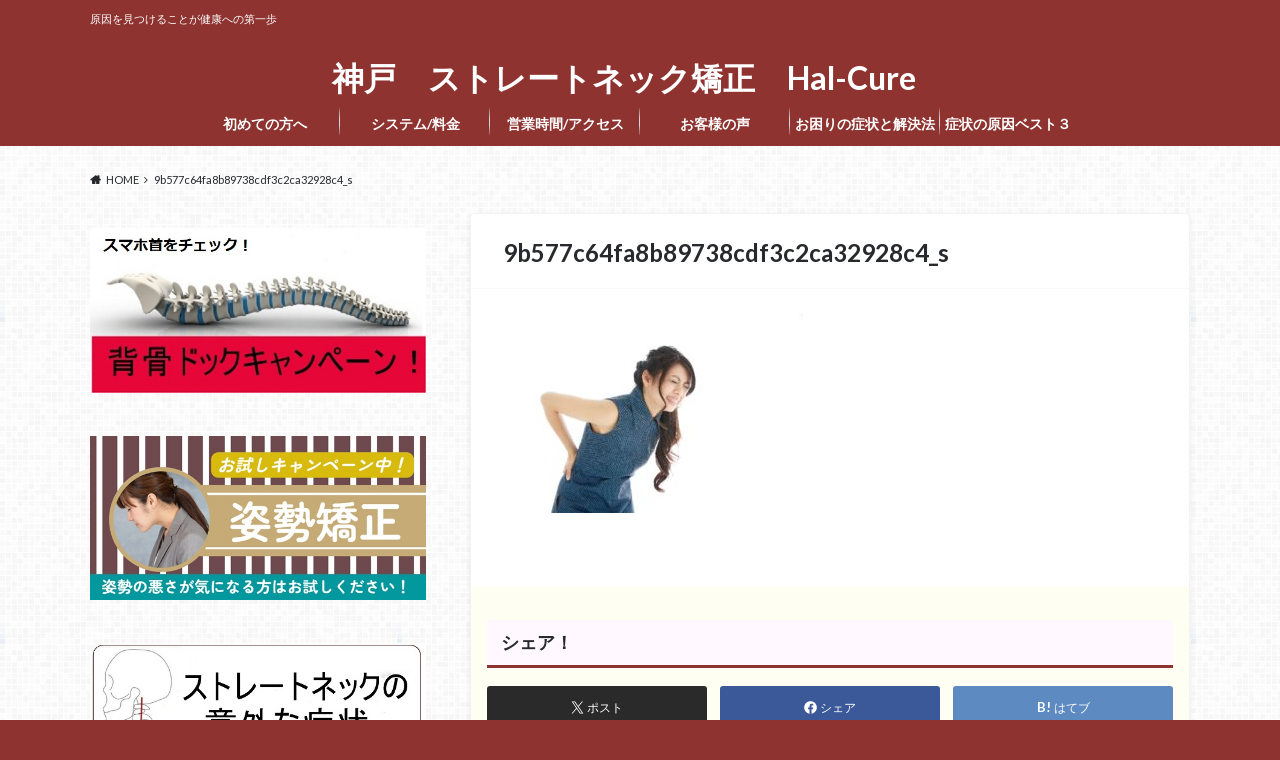

--- FILE ---
content_type: text/html; charset=UTF-8
request_url: https://hall-cure.com/%EF%BD%87ikkuri/9b577c64fa8b89738cdf3c2ca32928c4_s-2/
body_size: 17331
content:
<!doctype html>
<html dir="ltr" lang="ja" prefix="og: https://ogp.me/ns#">

	<head>
		<meta charset="utf-8">

		<meta http-equiv="X-UA-Compatible" content="IE=edge">

		

		<meta name="HandheldFriendly" content="True">
		<meta name="MobileOptimized" content="320">
		<meta name="viewport" content="width=device-width, initial-scale=1"/>
		<link rel="apple-touch-icon" href="https://hall-cure.com/wp-content/uploads/2017/11/rogo11.png">
		<link rel="icon" href="https://hall-cure.com/wp-content/uploads/2017/11/rogo11.png">

		<link rel="pingback" href="https://hall-cure.com/xmlrpc.php">

		<!--[if IE]><link rel="shortcut icon" href="https://hall-cure.com/wp-content/uploads/2017/11/favicon-1.ico"><![endif]-->



			<style>img:is([sizes="auto" i], [sizes^="auto," i]) { contain-intrinsic-size: 3000px 1500px }</style>
	
		<!-- All in One SEO 4.9.3 - aioseo.com -->
		<title>9b577c64fa8b89738cdf3c2ca32928c4_s | 神戸 ストレートネック矯正 Hal-Cure </title>
	<meta name="robots" content="max-image-preview:large" />
	<meta name="author" content="坂本晴重"/>
	<meta name="google-site-verification" content="PUuY7LEXmAFGax2ty1i7MEh4Ah86DcDmitODTG3WSZE" />
	<link rel="canonical" href="https://hall-cure.com/%ef%bd%87ikkuri/9b577c64fa8b89738cdf3c2ca32928c4_s-2/" />
	<meta name="generator" content="All in One SEO (AIOSEO) 4.9.3" />
		<meta property="og:locale" content="ja_JP" />
		<meta property="og:site_name" content="神戸　ストレートネック矯正　Hal-Cure　 | 原因を見つけることが健康への第一歩" />
		<meta property="og:type" content="article" />
		<meta property="og:title" content="9b577c64fa8b89738cdf3c2ca32928c4_s | 神戸 ストレートネック矯正 Hal-Cure " />
		<meta property="og:url" content="https://hall-cure.com/%ef%bd%87ikkuri/9b577c64fa8b89738cdf3c2ca32928c4_s-2/" />
		<meta property="article:published_time" content="2019-07-08T09:41:24+00:00" />
		<meta property="article:modified_time" content="2019-07-08T09:41:24+00:00" />
		<meta name="twitter:card" content="summary" />
		<meta name="twitter:title" content="9b577c64fa8b89738cdf3c2ca32928c4_s | 神戸 ストレートネック矯正 Hal-Cure " />
		<script type="application/ld+json" class="aioseo-schema">
			{"@context":"https:\/\/schema.org","@graph":[{"@type":"BreadcrumbList","@id":"https:\/\/hall-cure.com\/%ef%bd%87ikkuri\/9b577c64fa8b89738cdf3c2ca32928c4_s-2\/#breadcrumblist","itemListElement":[{"@type":"ListItem","@id":"https:\/\/hall-cure.com#listItem","position":1,"name":"\u30db\u30fc\u30e0","item":"https:\/\/hall-cure.com","nextItem":{"@type":"ListItem","@id":"https:\/\/hall-cure.com\/%ef%bd%87ikkuri\/9b577c64fa8b89738cdf3c2ca32928c4_s-2\/#listItem","name":"9b577c64fa8b89738cdf3c2ca32928c4_s"}},{"@type":"ListItem","@id":"https:\/\/hall-cure.com\/%ef%bd%87ikkuri\/9b577c64fa8b89738cdf3c2ca32928c4_s-2\/#listItem","position":2,"name":"9b577c64fa8b89738cdf3c2ca32928c4_s","previousItem":{"@type":"ListItem","@id":"https:\/\/hall-cure.com#listItem","name":"\u30db\u30fc\u30e0"}}]},{"@type":"ItemPage","@id":"https:\/\/hall-cure.com\/%ef%bd%87ikkuri\/9b577c64fa8b89738cdf3c2ca32928c4_s-2\/#itempage","url":"https:\/\/hall-cure.com\/%ef%bd%87ikkuri\/9b577c64fa8b89738cdf3c2ca32928c4_s-2\/","name":"9b577c64fa8b89738cdf3c2ca32928c4_s | \u795e\u6238 \u30b9\u30c8\u30ec\u30fc\u30c8\u30cd\u30c3\u30af\u77ef\u6b63 Hal-Cure","inLanguage":"ja","isPartOf":{"@id":"https:\/\/hall-cure.com\/#website"},"breadcrumb":{"@id":"https:\/\/hall-cure.com\/%ef%bd%87ikkuri\/9b577c64fa8b89738cdf3c2ca32928c4_s-2\/#breadcrumblist"},"author":{"@id":"https:\/\/hall-cure.com\/author\/halcure\/#author"},"creator":{"@id":"https:\/\/hall-cure.com\/author\/halcure\/#author"},"datePublished":"2019-07-08T18:41:24+09:00","dateModified":"2019-07-08T18:41:24+09:00"},{"@type":"Organization","@id":"https:\/\/hall-cure.com\/#organization","name":"Hal-Cure","description":"\u539f\u56e0\u3092\u898b\u3064\u3051\u308b\u3053\u3068\u304c\u5065\u5eb7\u3078\u306e\u7b2c\u4e00\u6b69","url":"https:\/\/hall-cure.com\/","telephone":"+81782211288","logo":{"@type":"ImageObject","url":"https:\/\/hall-cure.com\/wp-content\/uploads\/2017\/11\/rogo11.png","@id":"https:\/\/hall-cure.com\/%ef%bd%87ikkuri\/9b577c64fa8b89738cdf3c2ca32928c4_s-2\/#organizationLogo","width":110,"height":107},"image":{"@id":"https:\/\/hall-cure.com\/%ef%bd%87ikkuri\/9b577c64fa8b89738cdf3c2ca32928c4_s-2\/#organizationLogo"}},{"@type":"Person","@id":"https:\/\/hall-cure.com\/author\/halcure\/#author","url":"https:\/\/hall-cure.com\/author\/halcure\/","name":"\u5742\u672c\u6674\u91cd","image":{"@type":"ImageObject","@id":"https:\/\/hall-cure.com\/%ef%bd%87ikkuri\/9b577c64fa8b89738cdf3c2ca32928c4_s-2\/#authorImage","url":"https:\/\/secure.gravatar.com\/avatar\/59534cb9d704fd15acd51ea859ce811e05529afc22688f08c533056abcdefa06?s=96&d=mm&r=g","width":96,"height":96,"caption":"\u5742\u672c\u6674\u91cd"}},{"@type":"WebSite","@id":"https:\/\/hall-cure.com\/#website","url":"https:\/\/hall-cure.com\/","name":"\u795e\u6238\u3000\u30b9\u30c8\u30ec\u30fc\u30c8\u30cd\u30c3\u30af\u77ef\u6b63\u3000Hal-Cure\u3000","alternateName":"\u30b9\u30c8\u30ec\u30fc\u30c8\u30cd\u30c3\u30af\u5c02\u9580\u9662\u3000Hal-Cure","description":"\u539f\u56e0\u3092\u898b\u3064\u3051\u308b\u3053\u3068\u304c\u5065\u5eb7\u3078\u306e\u7b2c\u4e00\u6b69","inLanguage":"ja","publisher":{"@id":"https:\/\/hall-cure.com\/#organization"}}]}
		</script>
		<!-- All in One SEO -->

<link rel='dns-prefetch' href='//ajax.googleapis.com' />
<link rel='dns-prefetch' href='//fonts.googleapis.com' />
<link rel='dns-prefetch' href='//maxcdn.bootstrapcdn.com' />
<link rel="alternate" type="application/rss+xml" title="神戸　ストレートネック矯正　Hal-Cure　 &raquo; フィード" href="https://hall-cure.com/feed/" />
<link rel="alternate" type="application/rss+xml" title="神戸　ストレートネック矯正　Hal-Cure　 &raquo; コメントフィード" href="https://hall-cure.com/comments/feed/" />
		<!-- This site uses the Google Analytics by MonsterInsights plugin v9.11.1 - Using Analytics tracking - https://www.monsterinsights.com/ -->
		<!-- Note: MonsterInsights is not currently configured on this site. The site owner needs to authenticate with Google Analytics in the MonsterInsights settings panel. -->
					<!-- No tracking code set -->
				<!-- / Google Analytics by MonsterInsights -->
		<script type="text/javascript">
/* <![CDATA[ */
window._wpemojiSettings = {"baseUrl":"https:\/\/s.w.org\/images\/core\/emoji\/16.0.1\/72x72\/","ext":".png","svgUrl":"https:\/\/s.w.org\/images\/core\/emoji\/16.0.1\/svg\/","svgExt":".svg","source":{"concatemoji":"https:\/\/hall-cure.com\/wp-includes\/js\/wp-emoji-release.min.js"}};
/*! This file is auto-generated */
!function(s,n){var o,i,e;function c(e){try{var t={supportTests:e,timestamp:(new Date).valueOf()};sessionStorage.setItem(o,JSON.stringify(t))}catch(e){}}function p(e,t,n){e.clearRect(0,0,e.canvas.width,e.canvas.height),e.fillText(t,0,0);var t=new Uint32Array(e.getImageData(0,0,e.canvas.width,e.canvas.height).data),a=(e.clearRect(0,0,e.canvas.width,e.canvas.height),e.fillText(n,0,0),new Uint32Array(e.getImageData(0,0,e.canvas.width,e.canvas.height).data));return t.every(function(e,t){return e===a[t]})}function u(e,t){e.clearRect(0,0,e.canvas.width,e.canvas.height),e.fillText(t,0,0);for(var n=e.getImageData(16,16,1,1),a=0;a<n.data.length;a++)if(0!==n.data[a])return!1;return!0}function f(e,t,n,a){switch(t){case"flag":return n(e,"\ud83c\udff3\ufe0f\u200d\u26a7\ufe0f","\ud83c\udff3\ufe0f\u200b\u26a7\ufe0f")?!1:!n(e,"\ud83c\udde8\ud83c\uddf6","\ud83c\udde8\u200b\ud83c\uddf6")&&!n(e,"\ud83c\udff4\udb40\udc67\udb40\udc62\udb40\udc65\udb40\udc6e\udb40\udc67\udb40\udc7f","\ud83c\udff4\u200b\udb40\udc67\u200b\udb40\udc62\u200b\udb40\udc65\u200b\udb40\udc6e\u200b\udb40\udc67\u200b\udb40\udc7f");case"emoji":return!a(e,"\ud83e\udedf")}return!1}function g(e,t,n,a){var r="undefined"!=typeof WorkerGlobalScope&&self instanceof WorkerGlobalScope?new OffscreenCanvas(300,150):s.createElement("canvas"),o=r.getContext("2d",{willReadFrequently:!0}),i=(o.textBaseline="top",o.font="600 32px Arial",{});return e.forEach(function(e){i[e]=t(o,e,n,a)}),i}function t(e){var t=s.createElement("script");t.src=e,t.defer=!0,s.head.appendChild(t)}"undefined"!=typeof Promise&&(o="wpEmojiSettingsSupports",i=["flag","emoji"],n.supports={everything:!0,everythingExceptFlag:!0},e=new Promise(function(e){s.addEventListener("DOMContentLoaded",e,{once:!0})}),new Promise(function(t){var n=function(){try{var e=JSON.parse(sessionStorage.getItem(o));if("object"==typeof e&&"number"==typeof e.timestamp&&(new Date).valueOf()<e.timestamp+604800&&"object"==typeof e.supportTests)return e.supportTests}catch(e){}return null}();if(!n){if("undefined"!=typeof Worker&&"undefined"!=typeof OffscreenCanvas&&"undefined"!=typeof URL&&URL.createObjectURL&&"undefined"!=typeof Blob)try{var e="postMessage("+g.toString()+"("+[JSON.stringify(i),f.toString(),p.toString(),u.toString()].join(",")+"));",a=new Blob([e],{type:"text/javascript"}),r=new Worker(URL.createObjectURL(a),{name:"wpTestEmojiSupports"});return void(r.onmessage=function(e){c(n=e.data),r.terminate(),t(n)})}catch(e){}c(n=g(i,f,p,u))}t(n)}).then(function(e){for(var t in e)n.supports[t]=e[t],n.supports.everything=n.supports.everything&&n.supports[t],"flag"!==t&&(n.supports.everythingExceptFlag=n.supports.everythingExceptFlag&&n.supports[t]);n.supports.everythingExceptFlag=n.supports.everythingExceptFlag&&!n.supports.flag,n.DOMReady=!1,n.readyCallback=function(){n.DOMReady=!0}}).then(function(){return e}).then(function(){var e;n.supports.everything||(n.readyCallback(),(e=n.source||{}).concatemoji?t(e.concatemoji):e.wpemoji&&e.twemoji&&(t(e.twemoji),t(e.wpemoji)))}))}((window,document),window._wpemojiSettings);
/* ]]> */
</script>
<style id='wp-emoji-styles-inline-css' type='text/css'>

	img.wp-smiley, img.emoji {
		display: inline !important;
		border: none !important;
		box-shadow: none !important;
		height: 1em !important;
		width: 1em !important;
		margin: 0 0.07em !important;
		vertical-align: -0.1em !important;
		background: none !important;
		padding: 0 !important;
	}
</style>
<link rel='stylesheet' id='wp-block-library-css' href='https://hall-cure.com/wp-includes/css/dist/block-library/style.min.css' type='text/css' media='all' />
<style id='classic-theme-styles-inline-css' type='text/css'>
/*! This file is auto-generated */
.wp-block-button__link{color:#fff;background-color:#32373c;border-radius:9999px;box-shadow:none;text-decoration:none;padding:calc(.667em + 2px) calc(1.333em + 2px);font-size:1.125em}.wp-block-file__button{background:#32373c;color:#fff;text-decoration:none}
</style>
<link rel='stylesheet' id='aioseo/css/src/vue/standalone/blocks/table-of-contents/global.scss-css' href='https://hall-cure.com/wp-content/plugins/all-in-one-seo-pack/dist/Lite/assets/css/table-of-contents/global.e90f6d47.css' type='text/css' media='all' />
<style id='global-styles-inline-css' type='text/css'>
:root{--wp--preset--aspect-ratio--square: 1;--wp--preset--aspect-ratio--4-3: 4/3;--wp--preset--aspect-ratio--3-4: 3/4;--wp--preset--aspect-ratio--3-2: 3/2;--wp--preset--aspect-ratio--2-3: 2/3;--wp--preset--aspect-ratio--16-9: 16/9;--wp--preset--aspect-ratio--9-16: 9/16;--wp--preset--color--black: #000000;--wp--preset--color--cyan-bluish-gray: #abb8c3;--wp--preset--color--white: #ffffff;--wp--preset--color--pale-pink: #f78da7;--wp--preset--color--vivid-red: #cf2e2e;--wp--preset--color--luminous-vivid-orange: #ff6900;--wp--preset--color--luminous-vivid-amber: #fcb900;--wp--preset--color--light-green-cyan: #7bdcb5;--wp--preset--color--vivid-green-cyan: #00d084;--wp--preset--color--pale-cyan-blue: #8ed1fc;--wp--preset--color--vivid-cyan-blue: #0693e3;--wp--preset--color--vivid-purple: #9b51e0;--wp--preset--gradient--vivid-cyan-blue-to-vivid-purple: linear-gradient(135deg,rgba(6,147,227,1) 0%,rgb(155,81,224) 100%);--wp--preset--gradient--light-green-cyan-to-vivid-green-cyan: linear-gradient(135deg,rgb(122,220,180) 0%,rgb(0,208,130) 100%);--wp--preset--gradient--luminous-vivid-amber-to-luminous-vivid-orange: linear-gradient(135deg,rgba(252,185,0,1) 0%,rgba(255,105,0,1) 100%);--wp--preset--gradient--luminous-vivid-orange-to-vivid-red: linear-gradient(135deg,rgba(255,105,0,1) 0%,rgb(207,46,46) 100%);--wp--preset--gradient--very-light-gray-to-cyan-bluish-gray: linear-gradient(135deg,rgb(238,238,238) 0%,rgb(169,184,195) 100%);--wp--preset--gradient--cool-to-warm-spectrum: linear-gradient(135deg,rgb(74,234,220) 0%,rgb(151,120,209) 20%,rgb(207,42,186) 40%,rgb(238,44,130) 60%,rgb(251,105,98) 80%,rgb(254,248,76) 100%);--wp--preset--gradient--blush-light-purple: linear-gradient(135deg,rgb(255,206,236) 0%,rgb(152,150,240) 100%);--wp--preset--gradient--blush-bordeaux: linear-gradient(135deg,rgb(254,205,165) 0%,rgb(254,45,45) 50%,rgb(107,0,62) 100%);--wp--preset--gradient--luminous-dusk: linear-gradient(135deg,rgb(255,203,112) 0%,rgb(199,81,192) 50%,rgb(65,88,208) 100%);--wp--preset--gradient--pale-ocean: linear-gradient(135deg,rgb(255,245,203) 0%,rgb(182,227,212) 50%,rgb(51,167,181) 100%);--wp--preset--gradient--electric-grass: linear-gradient(135deg,rgb(202,248,128) 0%,rgb(113,206,126) 100%);--wp--preset--gradient--midnight: linear-gradient(135deg,rgb(2,3,129) 0%,rgb(40,116,252) 100%);--wp--preset--font-size--small: 13px;--wp--preset--font-size--medium: 20px;--wp--preset--font-size--large: 36px;--wp--preset--font-size--x-large: 42px;--wp--preset--spacing--20: 0.44rem;--wp--preset--spacing--30: 0.67rem;--wp--preset--spacing--40: 1rem;--wp--preset--spacing--50: 1.5rem;--wp--preset--spacing--60: 2.25rem;--wp--preset--spacing--70: 3.38rem;--wp--preset--spacing--80: 5.06rem;--wp--preset--shadow--natural: 6px 6px 9px rgba(0, 0, 0, 0.2);--wp--preset--shadow--deep: 12px 12px 50px rgba(0, 0, 0, 0.4);--wp--preset--shadow--sharp: 6px 6px 0px rgba(0, 0, 0, 0.2);--wp--preset--shadow--outlined: 6px 6px 0px -3px rgba(255, 255, 255, 1), 6px 6px rgba(0, 0, 0, 1);--wp--preset--shadow--crisp: 6px 6px 0px rgba(0, 0, 0, 1);}:where(.is-layout-flex){gap: 0.5em;}:where(.is-layout-grid){gap: 0.5em;}body .is-layout-flex{display: flex;}.is-layout-flex{flex-wrap: wrap;align-items: center;}.is-layout-flex > :is(*, div){margin: 0;}body .is-layout-grid{display: grid;}.is-layout-grid > :is(*, div){margin: 0;}:where(.wp-block-columns.is-layout-flex){gap: 2em;}:where(.wp-block-columns.is-layout-grid){gap: 2em;}:where(.wp-block-post-template.is-layout-flex){gap: 1.25em;}:where(.wp-block-post-template.is-layout-grid){gap: 1.25em;}.has-black-color{color: var(--wp--preset--color--black) !important;}.has-cyan-bluish-gray-color{color: var(--wp--preset--color--cyan-bluish-gray) !important;}.has-white-color{color: var(--wp--preset--color--white) !important;}.has-pale-pink-color{color: var(--wp--preset--color--pale-pink) !important;}.has-vivid-red-color{color: var(--wp--preset--color--vivid-red) !important;}.has-luminous-vivid-orange-color{color: var(--wp--preset--color--luminous-vivid-orange) !important;}.has-luminous-vivid-amber-color{color: var(--wp--preset--color--luminous-vivid-amber) !important;}.has-light-green-cyan-color{color: var(--wp--preset--color--light-green-cyan) !important;}.has-vivid-green-cyan-color{color: var(--wp--preset--color--vivid-green-cyan) !important;}.has-pale-cyan-blue-color{color: var(--wp--preset--color--pale-cyan-blue) !important;}.has-vivid-cyan-blue-color{color: var(--wp--preset--color--vivid-cyan-blue) !important;}.has-vivid-purple-color{color: var(--wp--preset--color--vivid-purple) !important;}.has-black-background-color{background-color: var(--wp--preset--color--black) !important;}.has-cyan-bluish-gray-background-color{background-color: var(--wp--preset--color--cyan-bluish-gray) !important;}.has-white-background-color{background-color: var(--wp--preset--color--white) !important;}.has-pale-pink-background-color{background-color: var(--wp--preset--color--pale-pink) !important;}.has-vivid-red-background-color{background-color: var(--wp--preset--color--vivid-red) !important;}.has-luminous-vivid-orange-background-color{background-color: var(--wp--preset--color--luminous-vivid-orange) !important;}.has-luminous-vivid-amber-background-color{background-color: var(--wp--preset--color--luminous-vivid-amber) !important;}.has-light-green-cyan-background-color{background-color: var(--wp--preset--color--light-green-cyan) !important;}.has-vivid-green-cyan-background-color{background-color: var(--wp--preset--color--vivid-green-cyan) !important;}.has-pale-cyan-blue-background-color{background-color: var(--wp--preset--color--pale-cyan-blue) !important;}.has-vivid-cyan-blue-background-color{background-color: var(--wp--preset--color--vivid-cyan-blue) !important;}.has-vivid-purple-background-color{background-color: var(--wp--preset--color--vivid-purple) !important;}.has-black-border-color{border-color: var(--wp--preset--color--black) !important;}.has-cyan-bluish-gray-border-color{border-color: var(--wp--preset--color--cyan-bluish-gray) !important;}.has-white-border-color{border-color: var(--wp--preset--color--white) !important;}.has-pale-pink-border-color{border-color: var(--wp--preset--color--pale-pink) !important;}.has-vivid-red-border-color{border-color: var(--wp--preset--color--vivid-red) !important;}.has-luminous-vivid-orange-border-color{border-color: var(--wp--preset--color--luminous-vivid-orange) !important;}.has-luminous-vivid-amber-border-color{border-color: var(--wp--preset--color--luminous-vivid-amber) !important;}.has-light-green-cyan-border-color{border-color: var(--wp--preset--color--light-green-cyan) !important;}.has-vivid-green-cyan-border-color{border-color: var(--wp--preset--color--vivid-green-cyan) !important;}.has-pale-cyan-blue-border-color{border-color: var(--wp--preset--color--pale-cyan-blue) !important;}.has-vivid-cyan-blue-border-color{border-color: var(--wp--preset--color--vivid-cyan-blue) !important;}.has-vivid-purple-border-color{border-color: var(--wp--preset--color--vivid-purple) !important;}.has-vivid-cyan-blue-to-vivid-purple-gradient-background{background: var(--wp--preset--gradient--vivid-cyan-blue-to-vivid-purple) !important;}.has-light-green-cyan-to-vivid-green-cyan-gradient-background{background: var(--wp--preset--gradient--light-green-cyan-to-vivid-green-cyan) !important;}.has-luminous-vivid-amber-to-luminous-vivid-orange-gradient-background{background: var(--wp--preset--gradient--luminous-vivid-amber-to-luminous-vivid-orange) !important;}.has-luminous-vivid-orange-to-vivid-red-gradient-background{background: var(--wp--preset--gradient--luminous-vivid-orange-to-vivid-red) !important;}.has-very-light-gray-to-cyan-bluish-gray-gradient-background{background: var(--wp--preset--gradient--very-light-gray-to-cyan-bluish-gray) !important;}.has-cool-to-warm-spectrum-gradient-background{background: var(--wp--preset--gradient--cool-to-warm-spectrum) !important;}.has-blush-light-purple-gradient-background{background: var(--wp--preset--gradient--blush-light-purple) !important;}.has-blush-bordeaux-gradient-background{background: var(--wp--preset--gradient--blush-bordeaux) !important;}.has-luminous-dusk-gradient-background{background: var(--wp--preset--gradient--luminous-dusk) !important;}.has-pale-ocean-gradient-background{background: var(--wp--preset--gradient--pale-ocean) !important;}.has-electric-grass-gradient-background{background: var(--wp--preset--gradient--electric-grass) !important;}.has-midnight-gradient-background{background: var(--wp--preset--gradient--midnight) !important;}.has-small-font-size{font-size: var(--wp--preset--font-size--small) !important;}.has-medium-font-size{font-size: var(--wp--preset--font-size--medium) !important;}.has-large-font-size{font-size: var(--wp--preset--font-size--large) !important;}.has-x-large-font-size{font-size: var(--wp--preset--font-size--x-large) !important;}
:where(.wp-block-post-template.is-layout-flex){gap: 1.25em;}:where(.wp-block-post-template.is-layout-grid){gap: 1.25em;}
:where(.wp-block-columns.is-layout-flex){gap: 2em;}:where(.wp-block-columns.is-layout-grid){gap: 2em;}
:root :where(.wp-block-pullquote){font-size: 1.5em;line-height: 1.6;}
</style>
<link rel='stylesheet' id='contact-form-7-css' href='https://hall-cure.com/wp-content/plugins/contact-form-7/includes/css/styles.css' type='text/css' media='all' />
<link rel='stylesheet' id='style-css' href='https://hall-cure.com/wp-content/themes/albatros/style.css' type='text/css' media='all' />
<link rel='stylesheet' id='child-style-css' href='https://hall-cure.com/wp-content/themes/albatros_custom/style.css' type='text/css' media='all' />
<link rel='stylesheet' id='shortcode-css' href='https://hall-cure.com/wp-content/themes/albatros/library/css/shortcode.css' type='text/css' media='all' />
<link rel='stylesheet' id='gf_Oswald-css' href='//fonts.googleapis.com/css?family=Oswald%3A400%2C300%2C700' type='text/css' media='all' />
<link rel='stylesheet' id='gf_Lato-css' href='//fonts.googleapis.com/css?family=Lato%3A400%2C700%2C400italic%2C700italic' type='text/css' media='all' />
<link rel='stylesheet' id='fontawesome-css' href='//maxcdn.bootstrapcdn.com/font-awesome/4.6.0/css/font-awesome.min.css' type='text/css' media='all' />
<link rel='stylesheet' id='call-now-button-modern-style-css' href='https://hall-cure.com/wp-content/plugins/call-now-button/resources/style/modern.css' type='text/css' media='all' />
<script type="text/javascript" src="//ajax.googleapis.com/ajax/libs/jquery/1.12.2/jquery.min.js" id="jquery-js"></script>
<link rel="https://api.w.org/" href="https://hall-cure.com/wp-json/" /><link rel="alternate" title="JSON" type="application/json" href="https://hall-cure.com/wp-json/wp/v2/media/2293" /><link rel='shortlink' href='https://hall-cure.com/?p=2293' />
<link rel="alternate" title="oEmbed (JSON)" type="application/json+oembed" href="https://hall-cure.com/wp-json/oembed/1.0/embed?url=https%3A%2F%2Fhall-cure.com%2F%25ef%25bd%2587ikkuri%2F9b577c64fa8b89738cdf3c2ca32928c4_s-2%2F" />
<link rel="alternate" title="oEmbed (XML)" type="text/xml+oembed" href="https://hall-cure.com/wp-json/oembed/1.0/embed?url=https%3A%2F%2Fhall-cure.com%2F%25ef%25bd%2587ikkuri%2F9b577c64fa8b89738cdf3c2ca32928c4_s-2%2F&#038;format=xml" />
<style>/* CSS added by WP Meta and Date Remover*/.entry-meta {display:none !important;}
	.home .entry-meta { display: none; }
	.entry-footer {display:none !important;}
	.home .entry-footer { display: none; }</style><style type="text/css">
body{color: #27292d;}
a{color: #8e3330;}
a:hover{color: #e8614c;}
#main .article footer .post-categories li a,#main .article footer .tags a{  background: #8e3330;  border:1px solid #8e3330;}
#main .article footer .tags a{color:#8e3330; background: none;}
#main .article footer .post-categories li a:hover,#main .article footer .tags a:hover{ background:#e8614c;  border-color:#e8614c;}
input[type="text"],input[type="password"],input[type="datetime"],input[type="datetime-local"],input[type="date"],input[type="month"],input[type="time"],input[type="week"],input[type="number"],input[type="email"],input[type="url"],input[type="search"],input[type="tel"],input[type="color"],select,textarea,.field { background-color: #eaedf2;}
/*ヘッダー*/
.header{background: #8e3330;}
.header .subnav .site_description,.header .mobile_site_description{color:  #fff;}
.nav li a,.subnav .linklist li a,.subnav .linklist li a:before {color: #fff;}
.nav li a:hover,.subnav .linklist li a:hover{color:#FFFF00;}
.subnav .contactbutton a{background: #8e3330;}
.subnav .contactbutton a:hover{background:#e89761;}
@media only screen and (min-width: 768px) {
	.nav ul {background: #8e3330;}
	.nav li ul.sub-menu li a{color: #ffffff;}
}
/*メインエリア*/
.byline .cat-name{background: #8e3330; color:  #fff;}
.widgettitle {background: #8e3330; color:  #fff;}
.widget li a:after{color: #8e3330!important;}

/* 投稿ページ吹き出し見出し */
.single .entry-content h2{background: #8e3330;}
.single .entry-content h2:after{border-top-color:#8e3330;}
/* リスト要素 */
.entry-content ul li:before{ background: #8e3330;}
.entry-content ol li:before{ background: #8e3330;}
/* カテゴリーラベル */
.single .authorbox .author-newpost li .cat-name,.related-box li .cat-name{ background: #8e3330;color:  #fff;}
/* CTA */
.cta-inner{ background: #8e3330;}
/* ローカルナビ */
.local-nav .title a{ background: #8e3330;}
.local-nav .current_page_item a{color:#8e3330;}
/* ランキングバッジ */
ul.wpp-list li a:before{background: #8e3330;color:  #fff;}
/* アーカイブのボタン */
.readmore a{border:1px solid #8e3330;color:#8e3330;}
.readmore a:hover{background:#8e3330;color:#fff;}
/* ボタンの色 */
.btn-wrap a{background: #8e3330;border: 1px solid #8e3330;}
.btn-wrap a:hover{background: #e8614c;}
.btn-wrap.simple a{border:1px solid #8e3330;color:#8e3330;}
.btn-wrap.simple a:hover{background:#8e3330;}
/* コメント */
.blue-btn, .comment-reply-link, #submit { background-color: #8e3330; }
.blue-btn:hover, .comment-reply-link:hover, #submit:hover, .blue-btn:focus, .comment-reply-link:focus, #submit:focus {background-color: #e8614c; }
/* サイドバー */
.widget a{text-decoration:none; color:#666;}
.widget a:hover{color:#999;}
/*フッター*/
#footer-top{background-color: #8e3330; color: #ffffff;}
.footer a,#footer-top a{color: #ffffff;}
#footer-top .widgettitle{color: #ffffff;}
.footer {background-color: #8e3330;color: #ffffff;}
.footer-links li:before{ color: #8e3330;}
/* ページネーション */
.pagination a, .pagination span,.page-links a , .page-links ul > li > span{color: #8e3330;}
.pagination a:hover, .pagination a:focus,.page-links a:hover, .page-links a:focus{background-color: #8e3330;}
.pagination .current:hover, .pagination .current:focus{color: #e8614c;}
</style>
<style type="text/css" id="custom-background-css">
body.custom-background { background-color: #8e3330; background-image: url("https://hall-cure.com/wp-content/themes/albatros/library/images/body_bg01.png"); background-position: left top; background-size: auto; background-repeat: repeat; background-attachment: scroll; }
</style>
	

	</head>

	<body class="attachment wp-singular attachment-template-default single single-attachment postid-2293 attachmentid-2293 attachment-jpeg custom-background wp-theme-albatros wp-child-theme-albatros_custom">

	<svg xmlns="http://www.w3.org/2000/svg" width="0" height="0" focusable="false" role="none" style="visibility:hidden; position:absolute; left:-9999px; overflow:hidden;">
		<defs>
			<symbol viewBox="0 0 512 512" id="oc-x-svg"><path d="M299.8,219.7L471,20.7h-40.6L281.7,193.4L163,20.7H26l179.6,261.4L26,490.7h40.6l157-182.5L349,490.7h137L299.8,219.7 L299.8,219.7z M244.2,284.3l-18.2-26L81.2,51.2h62.3l116.9,167.1l18.2,26l151.9,217.2h-62.3L244.2,284.3L244.2,284.3z"/></symbol>
			<symbol viewBox="0 0 512 512" id="oc-facebook-svg"><path d="M504 256C504 119 393 8 256 8S8 119 8 256c0 123.78 90.69 226.38 209.25 245V327.69h-63V256h63v-54.64c0-62.15 37-96.48 93.67-96.48 27.14 0 55.52 4.84 55.52 4.84v61h-31.28c-30.8 0-40.41 19.12-40.41 38.73V256h68.78l-11 71.69h-57.78V501C413.31 482.38 504 379.78 504 256z"/></symbol>
			<symbol viewBox="0 0 32 32" id="oc-line-svg"><path d="M25.82 13.151c0.465 0 0.84 0.38 0.84 0.841 0 0.46-0.375 0.84-0.84 0.84h-2.34v1.5h2.34c0.465 0 0.84 0.377 0.84 0.84 0 0.459-0.375 0.839-0.84 0.839h-3.181c-0.46 0-0.836-0.38-0.836-0.839v-6.361c0-0.46 0.376-0.84 0.84-0.84h3.181c0.461 0 0.836 0.38 0.836 0.84 0 0.465-0.375 0.84-0.84 0.84h-2.34v1.5zM20.68 17.172c0 0.36-0.232 0.68-0.576 0.795-0.085 0.028-0.177 0.041-0.265 0.041-0.281 0-0.521-0.12-0.68-0.333l-3.257-4.423v3.92c0 0.459-0.372 0.839-0.841 0.839-0.461 0-0.835-0.38-0.835-0.839v-6.361c0-0.36 0.231-0.68 0.573-0.793 0.080-0.031 0.181-0.044 0.259-0.044 0.26 0 0.5 0.139 0.66 0.339l3.283 4.44v-3.941c0-0.46 0.376-0.84 0.84-0.84 0.46 0 0.84 0.38 0.84 0.84zM13.025 17.172c0 0.459-0.376 0.839-0.841 0.839-0.46 0-0.836-0.38-0.836-0.839v-6.361c0-0.46 0.376-0.84 0.84-0.84 0.461 0 0.837 0.38 0.837 0.84zM9.737 18.011h-3.181c-0.46 0-0.84-0.38-0.84-0.839v-6.361c0-0.46 0.38-0.84 0.84-0.84 0.464 0 0.84 0.38 0.84 0.84v5.521h2.341c0.464 0 0.839 0.377 0.839 0.84 0 0.459-0.376 0.839-0.839 0.839zM32 13.752c0-7.161-7.18-12.989-16-12.989s-16 5.828-16 12.989c0 6.415 5.693 11.789 13.38 12.811 0.521 0.109 1.231 0.344 1.411 0.787 0.16 0.401 0.105 1.021 0.051 1.44l-0.219 1.36c-0.060 0.401-0.32 1.581 1.399 0.86 1.721-0.719 9.221-5.437 12.581-9.3 2.299-2.519 3.397-5.099 3.397-7.957z"/></symbol>
			<symbol viewBox="0 0 50 50" id="oc-pocket-svg"><path d="M8.04,6.5c-2.24,.15-3.6,1.42-3.6,3.7v13.62c0,11.06,11,19.75,20.52,19.68,10.7-.08,20.58-9.11,20.58-19.68V10.2c0-2.28-1.44-3.57-3.7-3.7H8.04Zm8.67,11.08l8.25,7.84,8.26-7.84c3.7-1.55,5.31,2.67,3.79,3.9l-10.76,10.27c-.35,.33-2.23,.33-2.58,0l-10.76-10.27c-1.45-1.36,.44-5.65,3.79-3.9h0Z"/></symbol>
			<symbol viewBox="0 0 50 50" id="oc-feedly-svg"><path d="M20.42,44.65h9.94c1.59,0,3.12-.63,4.25-1.76l12-12c2.34-2.34,2.34-6.14,0-8.48L29.64,5.43c-2.34-2.34-6.14-2.34-8.48,0L4.18,22.4c-2.34,2.34-2.34,6.14,0,8.48l12,12c1.12,1.12,2.65,1.76,4.24,1.76Zm-2.56-11.39l-.95-.95c-.39-.39-.39-1.02,0-1.41l7.07-7.07c.39-.39,1.02-.39,1.41,0l2.12,2.12c.39,.39,.39,1.02,0,1.41l-5.9,5.9c-.19,.19-.44,.29-.71,.29h-2.34c-.27,0-.52-.11-.71-.29Zm10.36,4.71l-.95,.95c-.19,.19-.44,.29-.71,.29h-2.34c-.27,0-.52-.11-.71-.29l-.95-.95c-.39-.39-.39-1.02,0-1.41l2.12-2.12c.39-.39,1.02-.39,1.41,0l2.12,2.12c.39,.39,.39,1.02,0,1.41ZM11.25,25.23l12.73-12.73c.39-.39,1.02-.39,1.41,0l2.12,2.12c.39,.39,.39,1.02,0,1.41l-11.55,11.55c-.19,.19-.45,.29-.71,.29h-2.34c-.27,0-.52-.11-.71-.29l-.95-.95c-.39-.39-.39-1.02,0-1.41Z"/></symbol>
			<symbol viewBox="0 0 50 50" id="oc-user_url-svg"><path d="M33.62,25c0,1.99-.11,3.92-.3,5.75H16.67c-.19-1.83-.38-3.76-.38-5.75s.19-3.92,.38-5.75h16.66c.19,1.83,.3,3.76,.3,5.75Zm13.65-5.75c.48,1.84,.73,3.76,.73,5.75s-.25,3.91-.73,5.75h-11.06c.19-1.85,.29-3.85,.29-5.75s-.1-3.9-.29-5.75h11.06Zm-.94-2.88h-10.48c-.9-5.74-2.68-10.55-4.97-13.62,7.04,1.86,12.76,6.96,15.45,13.62Zm-13.4,0h-15.87c.55-3.27,1.39-6.17,2.43-8.5,.94-2.12,1.99-3.66,3.01-4.63,1.01-.96,1.84-1.24,2.5-1.24s1.49,.29,2.5,1.24c1.02,.97,2.07,2.51,3.01,4.63,1.03,2.34,1.88,5.23,2.43,8.5h0Zm-29.26,0C6.37,9.72,12.08,4.61,19.12,2.76c-2.29,3.07-4.07,7.88-4.97,13.62H3.67Zm10.12,2.88c-.19,1.85-.37,3.77-.37,5.75s.18,3.9,.37,5.75H2.72c-.47-1.84-.72-3.76-.72-5.75s.25-3.91,.72-5.75H13.79Zm5.71,22.87c-1.03-2.34-1.88-5.23-2.43-8.5h15.87c-.55,3.27-1.39,6.16-2.43,8.5-.94,2.13-1.99,3.67-3.01,4.64-1.01,.95-1.84,1.24-2.58,1.24-.58,0-1.41-.29-2.42-1.24-1.02-.97-2.07-2.51-3.01-4.64h0Zm-.37,5.12c-7.04-1.86-12.76-6.96-15.45-13.62H14.16c.9,5.74,2.68,10.55,4.97,13.62h0Zm11.75,0c2.29-3.07,4.07-7.88,4.97-13.62h10.48c-2.7,6.66-8.41,11.76-15.45,13.62h0Z"/></symbol>
			</defs>
		</svg>

		<div id="container" class="sidebarleft">

					
			<header class="header headercenter" role="banner">

				<div id="inner-header" class="wrap cf">


					
<div id="logo">
																		<p class="h1 text"><a href="https://hall-cure.com">神戸　ストレートネック矯正　Hal-Cure　</a></p>
											</div>					
					
					<div class="subnav cf">
										<p class="site_description">原因を見つけることが健康への第一歩</p>
										
										
										</div>

					<nav id="g_nav" role="navigation">
						<ul id="menu-home" class="nav top-nav cf"><li id="menu-item-65" class="menu-item menu-item-type-post_type menu-item-object-page menu-item-65"><a href="https://hall-cure.com/hazimete/">初めての方へ</a></li>
<li id="menu-item-67" class="menu-item menu-item-type-post_type menu-item-object-page menu-item-67"><a href="https://hall-cure.com/sistem/">システム/料金</a></li>
<li id="menu-item-81" class="menu-item menu-item-type-post_type menu-item-object-page menu-item-81"><a href="https://hall-cure.com/acsess/">営業時間/アクセス</a></li>
<li id="menu-item-69" class="menu-item menu-item-type-post_type menu-item-object-page menu-item-69"><a href="https://hall-cure.com/gokannsou/">お客様の声</a></li>
<li id="menu-item-402" class="menu-item menu-item-type-post_type menu-item-object-page menu-item-402"><a href="https://hall-cure.com/kaiketuhou/">お困りの症状と解決法</a></li>
<li id="menu-item-676" class="menu-item menu-item-type-post_type menu-item-object-page menu-item-676"><a href="https://hall-cure.com/genin-best3/">症状の原因ベスト３　</a></li>
</ul>
					</nav>

				</div>

			</header>


<div id="breadcrumb" class="breadcrumb inner wrap cf"><ul itemscope itemtype="http://schema.org/BreadcrumbList"><li itemprop="itemListElement" itemscope itemtype="http://schema.org/ListItem" class="bc_homelink"><a itemprop="item" href="https://hall-cure.com/"><span itemprop="name">HOME</span></a><meta itemprop="position" content="1" /></li><li itemprop="itemListElement" itemscope itemtype="http://schema.org/ListItem" class="bc_posttitle"><span itemprop="name">9b577c64fa8b89738cdf3c2ca32928c4_s</span><meta itemprop="position" content="3" /></li></ul></div>

			<div id="content">

				<div id="inner-content" class="wrap cf">

					<main id="main" class="m-all t-2of3 d-5of7 cf" role="main">

						

		              <article id="post-2293" class="post-2293 attachment type-attachment status-inherit hentry article cf" role="article">
		
		                <header class="article-header entry-header">
		                  <p class="byline entry-meta vcard">
			                <br />
<b>Warning</b>:  Undefined array key 0 in <b>/home/halcure/hall-cure.com/public_html/wp-content/themes/albatros/single.php</b> on line <b>18</b><br />
		
							<span class="date entry-date updated" itemprop="datePublished" datetime=""></span>
			                <span class="cat-name cat-id-<br />
<b>Warning</b>:  Attempt to read property "cat_ID" on null in <b>/home/halcure/hall-cure.com/public_html/wp-content/themes/albatros/single.php</b> on line <b>22</b><br />
"><br />
<b>Warning</b>:  Attempt to read property "name" on null in <b>/home/halcure/hall-cure.com/public_html/wp-content/themes/albatros/single.php</b> on line <b>22</b><br />
</span>
			                <span class="author" style="display: none;"><span class="fn"></span></span>
									                  </p>
		
		
		                  <h1 class="entry-title single-title" itemprop="headline" rel="bookmark">9b577c64fa8b89738cdf3c2ca32928c4_s</h1>
		
		                </header>
		
						
												
<div class="share short">

<div class="sns">
<ul class="cf">

<li class="twitter"> 
<a target="blank" href="//twitter.com/intent/tweet?url=https%3A%2F%2Fhall-cure.com%2F%25ef%25bd%2587ikkuri%2F9b577c64fa8b89738cdf3c2ca32928c4_s-2%2F&text=9b577c64fa8b89738cdf3c2ca32928c4_s&tw_p=tweetbutton" onclick="window.open(this.href, 'tweetwindow', 'width=550, height=450,personalbar=0,toolbar=0,scrollbars=1,resizable=1'); return false;"><svg class="oc_sns__svgicon"><use xlink:href="#oc-x-svg"></use></svg><span class="text">ポスト</span><span class="count"></span></a>
</li>

<li class="facebook">
<a href="http://www.facebook.com/sharer.php?src=bm&u=https%3A%2F%2Fhall-cure.com%2F%25ef%25bd%2587ikkuri%2F9b577c64fa8b89738cdf3c2ca32928c4_s-2%2F&t=9b577c64fa8b89738cdf3c2ca32928c4_s" onclick="javascript:window.open(this.href, '', 'menubar=no,toolbar=no,resizable=yes,scrollbars=yes,height=300,width=600');return false;"><svg class="oc_sns__svgicon"><use xlink:href="#oc-facebook-svg"></use></svg><span class="text">シェア</span><span class="count"></span></a>
</li>

<li class="hatebu">       
<a href="//b.hatena.ne.jp/add?mode=confirm&url=https://hall-cure.com/%ef%bd%87ikkuri/9b577c64fa8b89738cdf3c2ca32928c4_s-2/&title=9b577c64fa8b89738cdf3c2ca32928c4_s" onclick="window.open(this.href, 'HBwindow', 'width=600, height=400, menubar=no, toolbar=no, scrollbars=yes'); return false;" target="_blank"><span class="text">はてブ</span><span class="count"></span></a>
</li>

<li class="line">
<a href="//line.me/R/msg/text/?9b577c64fa8b89738cdf3c2ca32928c4_s%0Ahttps%3A%2F%2Fhall-cure.com%2F%25ef%25bd%2587ikkuri%2F9b577c64fa8b89738cdf3c2ca32928c4_s-2%2F"><svg class="oc_sns__svgicon"><use xlink:href="#oc-line-svg"></use></svg><span class="text">送る</span></a>
</li>

<li class="pocket">
<a href="//getpocket.com/edit?url=https://hall-cure.com/%ef%bd%87ikkuri/9b577c64fa8b89738cdf3c2ca32928c4_s-2/&title=9b577c64fa8b89738cdf3c2ca32928c4_s" onclick="window.open(this.href, 'FBwindow', 'width=550, height=350, menubar=no, toolbar=no, scrollbars=yes'); return false;"><svg class="oc_sns__svgicon"><use xlink:href="#oc-pocket-svg"></use></svg><span class="text">Pocket</span><span class="count"></span></a></li>
</ul>
</div> 


</div>						
						
		                <section class="entry-content cf" itemprop="articleBody">

						

						<p class="attachment"><a href='https://hall-cure.com/wp-content/uploads/2019/07/9b577c64fa8b89738cdf3c2ca32928c4_s.jpg'><img fetchpriority="high" decoding="async" width="300" height="200" src="https://hall-cure.com/wp-content/uploads/2019/07/9b577c64fa8b89738cdf3c2ca32928c4_s-300x200.jpg" class="attachment-medium size-medium" alt="" srcset="https://hall-cure.com/wp-content/uploads/2019/07/9b577c64fa8b89738cdf3c2ca32928c4_s-300x200.jpg 300w, https://hall-cure.com/wp-content/uploads/2019/07/9b577c64fa8b89738cdf3c2ca32928c4_s.jpg 640w" sizes="(max-width: 300px) 100vw, 300px" /></a></p>

						
		                </section>

												
						



						

												<div class="sharewrap">
										            <h3>シェア！</h3>
													
<div class="share">

<div class="sns">
<ul class="cf">

<li class="twitter"> 
<a target="blank" href="//twitter.com/intent/tweet?url=https%3A%2F%2Fhall-cure.com%2F%25ef%25bd%2587ikkuri%2F9b577c64fa8b89738cdf3c2ca32928c4_s-2%2F&text=9b577c64fa8b89738cdf3c2ca32928c4_s&tw_p=tweetbutton" onclick="window.open(this.href, 'tweetwindow', 'width=550, height=450,personalbar=0,toolbar=0,scrollbars=1,resizable=1'); return false;"><svg class="oc_sns__svgicon"><use xlink:href="#oc-x-svg"></use></svg><span class="text">ポスト</span><span class="count"></span></a>
</li>

<li class="facebook">
<a href="http://www.facebook.com/sharer.php?src=bm&u=https%3A%2F%2Fhall-cure.com%2F%25ef%25bd%2587ikkuri%2F9b577c64fa8b89738cdf3c2ca32928c4_s-2%2F&t=9b577c64fa8b89738cdf3c2ca32928c4_s" onclick="javascript:window.open(this.href, '', 'menubar=no,toolbar=no,resizable=yes,scrollbars=yes,height=300,width=600');return false;"><svg class="oc_sns__svgicon"><use xlink:href="#oc-facebook-svg"></use></svg><span class="text">シェア</span><span class="count"></span></a>
</li>

<li class="hatebu">       
<a href="//b.hatena.ne.jp/add?mode=confirm&url=https://hall-cure.com/%ef%bd%87ikkuri/9b577c64fa8b89738cdf3c2ca32928c4_s-2/&title=9b577c64fa8b89738cdf3c2ca32928c4_s" onclick="window.open(this.href, 'HBwindow', 'width=600, height=400, menubar=no, toolbar=no, scrollbars=yes'); return false;" target="_blank"><span class="text">はてブ</span><span class="count"></span></a>
</li>

<li class="line">
<a href="//line.me/R/msg/text/?9b577c64fa8b89738cdf3c2ca32928c4_s%0Ahttps%3A%2F%2Fhall-cure.com%2F%25ef%25bd%2587ikkuri%2F9b577c64fa8b89738cdf3c2ca32928c4_s-2%2F"><svg class="oc_sns__svgicon"><use xlink:href="#oc-line-svg"></use></svg><span class="text">送る</span></a>
</li>     

<li class="pocket">
<a href="//getpocket.com/edit?url=https://hall-cure.com/%ef%bd%87ikkuri/9b577c64fa8b89738cdf3c2ca32928c4_s-2/&title=9b577c64fa8b89738cdf3c2ca32928c4_s" onclick="window.open(this.href, 'FBwindow', 'width=550, height=350, menubar=no, toolbar=no, scrollbars=yes'); return false;"><svg class="oc_sns__svgicon"><use xlink:href="#oc-pocket-svg"></use></svg><span class="text">Pocket</span><span class="count"></span></a></li>


<li class="feedly">
<a href="https://feedly.com/i/subscription/feed/https%3A%2F%2Fhall-cure.com%2Ffeed%2F"  target="blank"><svg class="oc_sns__svgicon"><use xlink:href="#oc-feedly-svg"></use></svg><span class="text">feedly</span><span class="count"></span></a></li>    
</ul>
</div>
</div>						</div>
												
						
						

  
  

		                <footer class="article-footer">

							<div class="category-newpost-wrap">
							<h3>の最新記事</h3>
							<br />
<b>Warning</b>:  Undefined variable $catid in <b>/home/halcure/hall-cure.com/public_html/wp-content/themes/albatros/single.php</b> on line <b>119</b><br />
							<ul class="category-newpost cf">
																					<li class="cf"><span class="date"></span><a href="https://hall-cure.com/streetneck-eikyou/" title="ストレートネックは体にどんな影響がある？"> ストレートネックは体にどんな影響がある？</a></li>
														<li class="cf"><span class="date"></span><a href="https://hall-cure.com/%e3%80%8c%e9%a6%96%e3%81%8c%e7%97%9b%e3%81%84%e3%80%8d%e3%81%af%e3%81%a9%e3%81%86%e3%81%97%e3%81%9f%e3%82%89%e3%81%84%e3%81%84%ef%bc%9f/" title="「首が痛い」はどうしたらいい？"> 「首が痛い」はどうしたらいい？</a></li>
														<li class="cf"><span class="date"></span><a href="https://hall-cure.com/vdt/" title="その不調、もしかしたらＶＤＴ症候群が原因かも！？"> その不調、もしかしたらＶＤＴ症候群が原因かも！？</a></li>
														<li class="cf"><span class="date"></span><a href="https://hall-cure.com/atamazukizuki/" title="頭の後ろがズキズキと痛むのはなぜ？"> 頭の後ろがズキズキと痛むのはなぜ？</a></li>
														<li class="cf"><span class="date"></span><a href="https://hall-cure.com/herunia-houti/" title="椎間板ヘルニアの原因放置で恐ろしい結末が待っているかも"> 椎間板ヘルニアの原因放置で恐ろしい結末が待っているかも</a></li>
																					</ul>
							</div>
	
			                			
			                		
		                </footer>
						
		              </article>
		

<div class="authorbox">
	<div class="inbox">
		<div class="profile cf">
			<h2 class="h_ttl"><span class="gf">ABOUT</span>この記事をかいた人</h2>
			<img alt='' src='https://secure.gravatar.com/avatar/59534cb9d704fd15acd51ea859ce811e05529afc22688f08c533056abcdefa06?s=150&#038;d=mm&#038;r=g' srcset='https://secure.gravatar.com/avatar/59534cb9d704fd15acd51ea859ce811e05529afc22688f08c533056abcdefa06?s=300&#038;d=mm&#038;r=g 2x' class='avatar avatar-150 photo' height='150' width='150' decoding='async'/>			<p class="name author"><a href="https://hall-cure.com/author/halcure/" title=" の投稿" rel="author"></a></p>
			<div class="profile_description">
				Hal-Cureは最先端骨格矯正を導入している、神戸で唯一のサロンです。
主に、ストレートネック・骨盤のゆがみを専門で、骨格矯正をしております。
【鍼灸師の国家資格保有】

もう、良くならないとあきらめてしまっている方が、まだまだたくさんおられます。

そういう方に、この最先端骨格矯正を知っていただき、少しでも手助けできるように、出身地である神戸、そして兵庫県に広めていきたいと考えております。			</div>
			<div class="author_sns">
			<ul>
						<li><a href="http://hall-cure.com/" target="_blank"><svg class="oc_sns__svgicon"><use xlink:href="#oc-user_url-svg"></use></svg>WebSite</a></li>
															</ul>
			</div>
		</div>

		<div class="author-newpost cf">
			<h2 class="h_ttl"><span class="gf">NEW POST</span>最新の記事</h2>
			<ul>
												<li>
				<a href="https://hall-cure.com/streetneck-eikyou/">
				<figure class="eyecatch">
									<img width="300" height="200" src="https://hall-cure.com/wp-content/uploads/2026/01/ストレートネック影響-300x200.jpg" class="attachment-home-thum size-home-thum wp-post-image" alt="" decoding="async" />								</figure>
					<span class="cat-name">ストレートネック</span>
					<time class="date"></time>
					<h3 class="ttl">
					ストレートネックは体にどんな影響がある？					</h3>
				</a>
			</li>
						<li>
				<a href="https://hall-cure.com/%e3%80%8c%e9%a6%96%e3%81%8c%e7%97%9b%e3%81%84%e3%80%8d%e3%81%af%e3%81%a9%e3%81%86%e3%81%97%e3%81%9f%e3%82%89%e3%81%84%e3%81%84%ef%bc%9f/">
				<figure class="eyecatch">
									<img width="300" height="200" src="https://hall-cure.com/wp-content/uploads/2026/01/首の痛み止め-300x200.jpg" class="attachment-home-thum size-home-thum wp-post-image" alt="" decoding="async" loading="lazy" srcset="https://hall-cure.com/wp-content/uploads/2026/01/首の痛み止め-300x200.jpg 300w, https://hall-cure.com/wp-content/uploads/2026/01/首の痛み止め.jpg 640w" sizes="auto, (max-width: 300px) 100vw, 300px" />								</figure>
					<span class="cat-name">首の痛み・肩こり</span>
					<time class="date"></time>
					<h3 class="ttl">
					「首が痛い」はどうしたらいい？					</h3>
				</a>
			</li>
						<li>
				<a href="https://hall-cure.com/vdt/">
				<figure class="eyecatch">
									<img width="300" height="200" src="https://hall-cure.com/wp-content/uploads/2026/01/18d1f997243c892f45336a13e137dfa4_s-300x200.jpg" class="attachment-home-thum size-home-thum wp-post-image" alt="" decoding="async" loading="lazy" />								</figure>
					<span class="cat-name">首の痛み・肩こり</span>
					<time class="date"></time>
					<h3 class="ttl">
					その不調、もしかしたらＶＤＴ症候群が原因かも！？					</h3>
				</a>
			</li>
						<li>
				<a href="https://hall-cure.com/atamazukizuki/">
				<figure class="eyecatch">
									<img width="300" height="200" src="https://hall-cure.com/wp-content/uploads/2017/09/ca4da610141d4cb7c1e05fc1f3dc3360_s-300x200.jpg" class="attachment-home-thum size-home-thum wp-post-image" alt="頭の後ろが痛いのはストレートネックが原因" decoding="async" loading="lazy" srcset="https://hall-cure.com/wp-content/uploads/2017/09/ca4da610141d4cb7c1e05fc1f3dc3360_s-300x200.jpg 300w, https://hall-cure.com/wp-content/uploads/2017/09/ca4da610141d4cb7c1e05fc1f3dc3360_s-e1510915357256.jpg 639w" sizes="auto, (max-width: 300px) 100vw, 300px" />								</figure>
					<span class="cat-name">頭痛</span>
					<time class="date"></time>
					<h3 class="ttl">
					頭の後ろがズキズキと痛むのはなぜ？					</h3>
				</a>
			</li>
									</ul>
		</div>
	</div>
							
	<div class="np-post">	
		<div class="navigation">
						</div>
	</div>
</div>


  <div class="related-box original-related cf">
    <div class="inbox">
	    <h2 class="related-h h_ttl"><span class="gf">RECOMMEND</span>こちらの記事も人気です。</h2>
		    <div class="related-post">
				<ul class="related-list cf">

  	        <li rel="bookmark" title="夕方になると、ひどい肩こりと偏頭痛で困っていました。">
		        <a href="https://hall-cure.com/katakorizutuu/" rel=\"bookmark" title="夕方になると、ひどい肩こりと偏頭痛で困っていました。" class="title">
		        	<figure class="eyecatch">
	        	                <img width="300" height="200" src="https://hall-cure.com/wp-content/uploads/2017/10/溝口　文-300x200.jpg" class="attachment-home-thum size-home-thum wp-post-image" alt="" decoding="async" loading="lazy" />	        		            </figure>
					<span class="cat-name">お客様の声</span>
					<time class="date"></time>
					<h3 class="ttl">
夕方になると、ひどい肩こりと偏頭痛で困っていました。					</h3>
				</a>
	        </li>
  	        <li rel="bookmark" title="ストレートネックが原因の意外な症状（喉の違和感）">
		        <a href="https://hall-cure.com/nodoiwakan/" rel=\"bookmark" title="ストレートネックが原因の意外な症状（喉の違和感）" class="title">
		        	<figure class="eyecatch">
	        	                <img width="300" height="200" src="https://hall-cure.com/wp-content/uploads/2020/03/ｎｏｄｏ題-300x200.jpg" class="attachment-home-thum size-home-thum wp-post-image" alt="" decoding="async" loading="lazy" srcset="https://hall-cure.com/wp-content/uploads/2020/03/ｎｏｄｏ題-300x200.jpg 300w, https://hall-cure.com/wp-content/uploads/2020/03/ｎｏｄｏ題-1024x683.jpg 1024w, https://hall-cure.com/wp-content/uploads/2020/03/ｎｏｄｏ題-768x512.jpg 768w, https://hall-cure.com/wp-content/uploads/2020/03/ｎｏｄｏ題-718x479.jpg 718w, https://hall-cure.com/wp-content/uploads/2020/03/ｎｏｄｏ題.jpg 1200w" sizes="auto, (max-width: 300px) 100vw, 300px" />	        		            </figure>
					<span class="cat-name">ストレートネックの意外な症状</span>
					<time class="date"></time>
					<h3 class="ttl">
ストレートネックが原因の意外な症状（喉の違和感）					</h3>
				</a>
	        </li>
  	        <li rel="bookmark" title="椎間板ヘルニア">
		        <a href="https://hall-cure.com/herunia/" rel=\"bookmark" title="椎間板ヘルニア" class="title">
		        	<figure class="eyecatch">
	        	                <img width="300" height="200" src="https://hall-cure.com/wp-content/uploads/2017/12/ID-10083066-300x200.jpg" class="attachment-home-thum size-home-thum wp-post-image" alt="" decoding="async" loading="lazy" />	        		            </figure>
					<span class="cat-name">脊柱管狭窄症・椎間板ヘルニア</span>
					<time class="date"></time>
					<h3 class="ttl">
椎間板ヘルニア					</h3>
				</a>
	        </li>
  	        <li rel="bookmark" title="長引く腰痛は腰のカーブが原因！？">
		        <a href="https://hall-cure.com/kosika-bu/" rel=\"bookmark" title="長引く腰痛は腰のカーブが原因！？" class="title">
		        	<figure class="eyecatch">
	        	                <img width="300" height="200" src="https://hall-cure.com/wp-content/uploads/2017/12/144c0f784515efb98cfefd5829b680af_s-300x200.jpg" class="attachment-home-thum size-home-thum wp-post-image" alt="ストレートネック腰痛" decoding="async" loading="lazy" srcset="https://hall-cure.com/wp-content/uploads/2017/12/144c0f784515efb98cfefd5829b680af_s-300x200.jpg 300w, https://hall-cure.com/wp-content/uploads/2017/12/144c0f784515efb98cfefd5829b680af_s.jpg 640w" sizes="auto, (max-width: 300px) 100vw, 300px" />	        		            </figure>
					<span class="cat-name">腰痛・骨盤の歪み</span>
					<time class="date"></time>
					<h3 class="ttl">
長引く腰痛は腰のカーブが原因！？					</h3>
				</a>
	        </li>
  	        <li rel="bookmark" title="足を組むと骨盤は歪む？">
		        <a href="https://hall-cure.com/asikumi/" rel=\"bookmark" title="足を組むと骨盤は歪む？" class="title">
		        	<figure class="eyecatch">
	        	                <img width="300" height="200" src="https://hall-cure.com/wp-content/uploads/2021/05/449718_s-300x200.jpg" class="attachment-home-thum size-home-thum wp-post-image" alt="" decoding="async" loading="lazy" srcset="https://hall-cure.com/wp-content/uploads/2021/05/449718_s-300x200.jpg 300w, https://hall-cure.com/wp-content/uploads/2021/05/449718_s.jpg 640w" sizes="auto, (max-width: 300px) 100vw, 300px" />	        		            </figure>
					<span class="cat-name">症状Q＆A</span>
					<time class="date"></time>
					<h3 class="ttl">
足を組むと骨盤は歪む？					</h3>
				</a>
	        </li>
  	        <li rel="bookmark" title="ストレートネックの意外な症状（息が吸えない、息苦しい）">
		        <a href="https://hall-cure.com/ikikurusii/" rel=\"bookmark" title="ストレートネックの意外な症状（息が吸えない、息苦しい）" class="title">
		        	<figure class="eyecatch">
	        	                <img width="300" height="200" src="https://hall-cure.com/wp-content/uploads/2019/08/苦しい-300x200.jpg" class="attachment-home-thum size-home-thum wp-post-image" alt="" decoding="async" loading="lazy" srcset="https://hall-cure.com/wp-content/uploads/2019/08/苦しい-300x200.jpg 300w, https://hall-cure.com/wp-content/uploads/2019/08/苦しい.jpg 634w" sizes="auto, (max-width: 300px) 100vw, 300px" />	        		            </figure>
					<span class="cat-name">ストレートネックの意外な症状</span>
					<time class="date"></time>
					<h3 class="ttl">
ストレートネックの意外な症状（息が吸えない、息苦しい）					</h3>
				</a>
	        </li>
  	        <li rel="bookmark" title="猫背は早めに対処しないと・・">
		        <a href="https://hall-cure.com/nekoze-hayame/" rel=\"bookmark" title="猫背は早めに対処しないと・・" class="title">
		        	<figure class="eyecatch">
	        	                <img width="300" height="200" src="https://hall-cure.com/wp-content/uploads/2025/09/猫背対処-300x200.jpg" class="attachment-home-thum size-home-thum wp-post-image" alt="" decoding="async" loading="lazy" />	        		            </figure>
					<span class="cat-name">猫背・姿勢の悪さ</span>
					<time class="date"></time>
					<h3 class="ttl">
猫背は早めに対処しないと・・					</h3>
				</a>
	        </li>
  	        <li rel="bookmark" title="肩こりになる原因の第１位は・・">
		        <a href="https://hall-cure.com/katakori-best1/" rel=\"bookmark" title="肩こりになる原因の第１位は・・" class="title">
		        	<figure class="eyecatch">
	        	                <img width="300" height="200" src="https://hall-cure.com/wp-content/uploads/2024/05/肩１位-300x200.jpg" class="attachment-home-thum size-home-thum wp-post-image" alt="" decoding="async" loading="lazy" srcset="https://hall-cure.com/wp-content/uploads/2024/05/肩１位-300x200.jpg 300w, https://hall-cure.com/wp-content/uploads/2024/05/肩１位.jpg 640w" sizes="auto, (max-width: 300px) 100vw, 300px" />	        		            </figure>
					<span class="cat-name">肩こりになる原因</span>
					<time class="date"></time>
					<h3 class="ttl">
肩こりになる原因の第１位は・・					</h3>
				</a>
	        </li>
  
  			</ul>
	    </div>
    </div>
</div>
  

						
						

					</main>

									<div id="sidebar1" class="sidebar m-all t-1of3 d-2of7 last-col cf" role="complementary">
					
					 
					
										
										
					
											<div id="text-9" class="widget widget_text">			<div class="textwidget"><p><a href="https://hall-cure.com/sumahokubi/"><img loading="lazy" decoding="async" class="alignnone size-full wp-image-1914" src="https://hall-cure.com/wp-content/uploads/2018/10/スマホキャンペーン.jpg" alt="" width="607" height="298" srcset="https://hall-cure.com/wp-content/uploads/2018/10/スマホキャンペーン.jpg 607w, https://hall-cure.com/wp-content/uploads/2018/10/スマホキャンペーン-300x147.jpg 300w" sizes="auto, (max-width: 607px) 100vw, 607px" /></a></p>
</div>
		</div><div id="text-14" class="widget widget_text">			<div class="textwidget"><p><a href="https://hall-cure.com/sisei-kyanpen/"><img loading="lazy" decoding="async" class="alignnone size-full wp-image-5500" src="https://hall-cure.com/wp-content/uploads/2026/01/姿勢バナー.jpg" alt="" width="600" height="293" srcset="https://hall-cure.com/wp-content/uploads/2026/01/姿勢バナー.jpg 600w, https://hall-cure.com/wp-content/uploads/2026/01/姿勢バナー-300x147.jpg 300w" sizes="auto, (max-width: 600px) 100vw, 600px" /></a></p>
</div>
		</div><div id="text-10" class="widget widget_text">			<div class="textwidget"><p><a href="https://hall-cure.com/igaimatome/"><img loading="lazy" decoding="async" class="alignnone size-full wp-image-2717" src="https://hall-cure.com/wp-content/uploads/2020/07/意外.jpg" alt="" width="556" height="215" srcset="https://hall-cure.com/wp-content/uploads/2020/07/意外.jpg 556w, https://hall-cure.com/wp-content/uploads/2020/07/意外-300x116.jpg 300w" sizes="auto, (max-width: 556px) 100vw, 556px" /></a></p>
</div>
		</div><div id="text-11" class="widget widget_text">			<div class="textwidget"><p><a href="https://mibyo.life/"><img loading="lazy" decoding="async" class="alignnone size-full wp-image-4412" src="https://hall-cure.com/wp-content/uploads/2023/08/やまゆう.jpg" alt="" width="640" height="313" srcset="https://hall-cure.com/wp-content/uploads/2023/08/やまゆう.jpg 640w, https://hall-cure.com/wp-content/uploads/2023/08/やまゆう-300x147.jpg 300w" sizes="auto, (max-width: 640px) 100vw, 640px" /></a></p>
</div>
		</div><div id="text-13" class="widget widget_text">			<div class="textwidget"><p><a href="https://tlbc.info/"><img loading="lazy" decoding="async" class="alignnone size-full wp-image-3579" src="https://hall-cure.com/wp-content/uploads/2021/11/堺.jpg" alt="" width="414" height="153" srcset="https://hall-cure.com/wp-content/uploads/2021/11/堺.jpg 414w, https://hall-cure.com/wp-content/uploads/2021/11/堺-300x111.jpg 300w" sizes="auto, (max-width: 414px) 100vw, 414px" /></a></p>
</div>
		</div><div id="text-4" class="widget widget_text">			<div class="textwidget"><div class="box10">
<p><span style="font-size: 1.5em;"><strong>ストレートネックに関わる症状</strong></span></p>
<p>&nbsp;</p>
<p><a href="https://hall-cure.com/stretneck/"><img loading="lazy" decoding="async" class="alignnone size-full wp-image-803" src="https://hall-cure.com/wp-content/uploads/2017/11/117.102.180.151-31.gif" alt="" width="300" height="50" /></a></p>
<p>&nbsp;</p>
<p><a href="https://hall-cure.com/zutuu/"><img loading="lazy" decoding="async" class="alignnone size-full wp-image-862" src="https://hall-cure.com/wp-content/uploads/2017/11/117.102.180.151-52.gif" alt="" width="300" height="50" /></a></p>
<p>&nbsp;</p>
<p><a href="https://hall-cure.com/kubikatakori-2/"><img loading="lazy" decoding="async" class="alignnone size-full wp-image-802" src="https://hall-cure.com/wp-content/uploads/2017/11/117.102.180.151-32.gif" alt="" width="300" height="50" /></a></p>
<p>&nbsp;</p>
<p><a href="https://hall-cure.com/sibire/"><img loading="lazy" decoding="async" class="alignnone size-full wp-image-801" src="https://hall-cure.com/wp-content/uploads/2017/11/117.102.180.151-33.gif" alt="" width="300" height="50" /></a></p>
<p>&nbsp;</p>
<p><a href="https://hall-cure.com/herunia/"><img loading="lazy" decoding="async" class="alignnone size-full wp-image-800" src="https://hall-cure.com/wp-content/uploads/2017/11/117.102.180.151-34.gif" alt="" width="300" height="50" /></a></p>
<p>&nbsp;</p>
<p><a href="https://hall-cure.com/youtuu/"><img loading="lazy" decoding="async" class="alignnone size-full wp-image-799" src="https://hall-cure.com/wp-content/uploads/2017/11/117.102.180.151-36.gif" alt="" width="300" height="50" /></a></p>
<p>&nbsp;</p>
<p><a href="https://hall-cure.com/mutiuti/"><img loading="lazy" decoding="async" class="alignnone size-full wp-image-790" src="https://hall-cure.com/wp-content/uploads/2017/11/117.102.180.151-22.gif" alt="" width="300" height="50" /></a></p>
<p>&nbsp;</p>
<p><a href="https://hall-cure.com/ziritusinkei/"><img loading="lazy" decoding="async" class="alignnone size-full wp-image-798" src="https://hall-cure.com/wp-content/uploads/2017/11/117.102.180.151-37.gif" alt="" width="300" height="50" /></a></p>
</div>
</div>
		</div><div id="text-6" class="widget widget_text">			<div class="textwidget"><div class="box10">
<p><span style="font-size: 1.6em;"><strong>Hal-Cureについて</strong></span></p>
<p>&nbsp;</p>
<p><a href="https://hall-cure.com/acsess/"><img loading="lazy" decoding="async" class="alignnone size-full wp-image-808" src="https://hall-cure.com/wp-content/uploads/2017/11/117.102.180.151-38.gif" alt="" width="300" height="50" /></a></p>
<p>&nbsp;</p>
<p><a href="https://hall-cure.com/sistem/"><img loading="lazy" decoding="async" class="alignnone size-full wp-image-810" src="https://hall-cure.com/wp-content/uploads/2017/11/117.102.180.151-29-1.gif" alt="" width="300" height="50" /></a></p>
<p>&nbsp;</p>
<p><a href="https://hall-cure.com/toiawase/"><img loading="lazy" decoding="async" class="alignnone size-full wp-image-822" src="https://hall-cure.com/wp-content/uploads/2017/11/117.102.180.151-40.gif" alt="" width="300" height="50" /></a></p>
<p>&nbsp;</p>
</div>
</div>
		</div><div id="text-2" class="widget widget_text">			<div class="textwidget"><p><a href="tel:0782211288"><img decoding="async" src="https://hall-cure.com/wp-content/uploads/2017/11/rect10.png" /></a></p>
<p><a href="https://ssl.form-mailer.jp/fms/07c47cfa203458"><img decoding="async" src="https://hall-cure.com/wp-content/uploads/2017/11/rect823.png" /></a></p>
</div>
		</div><div id="recent-posts-2" class="widget widget_recent_entries"><h4 class="widgettitle"><span>最近の投稿</span></h4>			<ul>
								
				<li class="cf">
					<a class="cf" href="https://hall-cure.com/streetneck-eikyou/" title="ストレートネックは体にどんな影響がある？">
												<figure class="eyecatch">
							<img width="300" height="200" src="https://hall-cure.com/wp-content/uploads/2026/01/ストレートネック影響-300x200.jpg" class="attachment-home-thum size-home-thum wp-post-image" alt="" decoding="async" loading="lazy" />						</figure>
												ストレートネックは体にどんな影響がある？											</a>
				</li>
								
				<li class="cf">
					<a class="cf" href="https://hall-cure.com/%e3%80%8c%e9%a6%96%e3%81%8c%e7%97%9b%e3%81%84%e3%80%8d%e3%81%af%e3%81%a9%e3%81%86%e3%81%97%e3%81%9f%e3%82%89%e3%81%84%e3%81%84%ef%bc%9f/" title="「首が痛い」はどうしたらいい？">
												<figure class="eyecatch">
							<img width="300" height="200" src="https://hall-cure.com/wp-content/uploads/2026/01/首の痛み止め-300x200.jpg" class="attachment-home-thum size-home-thum wp-post-image" alt="" decoding="async" loading="lazy" srcset="https://hall-cure.com/wp-content/uploads/2026/01/首の痛み止め-300x200.jpg 300w, https://hall-cure.com/wp-content/uploads/2026/01/首の痛み止め.jpg 640w" sizes="auto, (max-width: 300px) 100vw, 300px" />						</figure>
												「首が痛い」はどうしたらいい？											</a>
				</li>
								
				<li class="cf">
					<a class="cf" href="https://hall-cure.com/vdt/" title="その不調、もしかしたらＶＤＴ症候群が原因かも！？">
												<figure class="eyecatch">
							<img width="300" height="200" src="https://hall-cure.com/wp-content/uploads/2026/01/18d1f997243c892f45336a13e137dfa4_s-300x200.jpg" class="attachment-home-thum size-home-thum wp-post-image" alt="" decoding="async" loading="lazy" />						</figure>
												その不調、もしかしたらＶＤＴ症候群が原因かも！？											</a>
				</li>
								
				<li class="cf">
					<a class="cf" href="https://hall-cure.com/atamazukizuki/" title="頭の後ろがズキズキと痛むのはなぜ？">
												<figure class="eyecatch">
							<img width="300" height="200" src="https://hall-cure.com/wp-content/uploads/2017/09/ca4da610141d4cb7c1e05fc1f3dc3360_s-300x200.jpg" class="attachment-home-thum size-home-thum wp-post-image" alt="頭の後ろが痛いのはストレートネックが原因" decoding="async" loading="lazy" srcset="https://hall-cure.com/wp-content/uploads/2017/09/ca4da610141d4cb7c1e05fc1f3dc3360_s-300x200.jpg 300w, https://hall-cure.com/wp-content/uploads/2017/09/ca4da610141d4cb7c1e05fc1f3dc3360_s-e1510915357256.jpg 639w" sizes="auto, (max-width: 300px) 100vw, 300px" />						</figure>
												頭の後ろがズキズキと痛むのはなぜ？											</a>
				</li>
								
				<li class="cf">
					<a class="cf" href="https://hall-cure.com/herunia-houti/" title="椎間板ヘルニアの原因放置で恐ろしい結末が待っているかも">
												<figure class="eyecatch">
							<img width="300" height="200" src="https://hall-cure.com/wp-content/uploads/2019/12/25906250-300x200.jpg" class="attachment-home-thum size-home-thum wp-post-image" alt="" decoding="async" loading="lazy" />						</figure>
												椎間板ヘルニアの原因放置で恐ろしい結末が待っているかも											</a>
				</li>
							</ul>
			 
			</div>					
					
				</div>

				</div>

			</div>



<div id="page-top">
	<a href="#header" title="ページトップへ"><i class="fa fa-chevron-up"></i></a>
</div>

							<div id="footer-top" class="cf">
					<div class="inner wrap">
												
												
											</div>
				</div>
			
			<footer id="footer" class="footer" role="contentinfo">
				<div id="inner-footer" class="wrap cf">
					<div class="m-all t-3of5 d-4of7">
						<nav role="navigation">
							<div class="footer-links cf"><ul id="menu-home-1" class="footer-nav cf"><li class="menu-item menu-item-type-post_type menu-item-object-page menu-item-65"><a href="https://hall-cure.com/hazimete/">初めての方へ</a></li>
<li class="menu-item menu-item-type-post_type menu-item-object-page menu-item-67"><a href="https://hall-cure.com/sistem/">システム/料金</a></li>
<li class="menu-item menu-item-type-post_type menu-item-object-page menu-item-81"><a href="https://hall-cure.com/acsess/">営業時間/アクセス</a></li>
<li class="menu-item menu-item-type-post_type menu-item-object-page menu-item-69"><a href="https://hall-cure.com/gokannsou/">お客様の声</a></li>
<li class="menu-item menu-item-type-post_type menu-item-object-page menu-item-402"><a href="https://hall-cure.com/kaiketuhou/">お困りの症状と解決法</a></li>
<li class="menu-item menu-item-type-post_type menu-item-object-page menu-item-676"><a href="https://hall-cure.com/genin-best3/">症状の原因ベスト３　</a></li>
</ul></div>						</nav>
					</div>
					<div class="m-all t-2of5 d-3of7">
						<p class="source-org copyright">&copy;Copyright2026 <a href="https://hall-cure.com" rel="nofollow">神戸　ストレートネック矯正　Hal-Cure　</a>.All Rights Reserved.</p>
					</div>
				</div>

			</footer>
		</div>


<script type="speculationrules">
{"prefetch":[{"source":"document","where":{"and":[{"href_matches":"\/*"},{"not":{"href_matches":["\/wp-*.php","\/wp-admin\/*","\/wp-content\/uploads\/*","\/wp-content\/*","\/wp-content\/plugins\/*","\/wp-content\/themes\/albatros_custom\/*","\/wp-content\/themes\/albatros\/*","\/*\\?(.+)"]}},{"not":{"selector_matches":"a[rel~=\"nofollow\"]"}},{"not":{"selector_matches":".no-prefetch, .no-prefetch a"}}]},"eagerness":"conservative"}]}
</script>
<!-- Call Now Button 1.5.5 (https://callnowbutton.com) [renderer:modern]-->
<a  href="tel:0782211288" id="callnowbutton" class="call-now-button  cnb-zoom-100  cnb-zindex-10  cnb-text  cnb-single cnb-left cnb-displaymode cnb-displaymode-mobile-only" style="background-image:url([data-uri]); background-color:#00bb00;"><span>ご予約は今すぐお電話で</span></a><script type="text/javascript" src="https://hall-cure.com/wp-includes/js/dist/hooks.min.js" id="wp-hooks-js"></script>
<script type="text/javascript" src="https://hall-cure.com/wp-includes/js/dist/i18n.min.js" id="wp-i18n-js"></script>
<script type="text/javascript" id="wp-i18n-js-after">
/* <![CDATA[ */
wp.i18n.setLocaleData( { 'text direction\u0004ltr': [ 'ltr' ] } );
/* ]]> */
</script>
<script type="text/javascript" src="https://hall-cure.com/wp-content/plugins/contact-form-7/includes/swv/js/index.js" id="swv-js"></script>
<script type="text/javascript" id="contact-form-7-js-translations">
/* <![CDATA[ */
( function( domain, translations ) {
	var localeData = translations.locale_data[ domain ] || translations.locale_data.messages;
	localeData[""].domain = domain;
	wp.i18n.setLocaleData( localeData, domain );
} )( "contact-form-7", {"translation-revision-date":"2025-11-30 08:12:23+0000","generator":"GlotPress\/4.0.3","domain":"messages","locale_data":{"messages":{"":{"domain":"messages","plural-forms":"nplurals=1; plural=0;","lang":"ja_JP"},"This contact form is placed in the wrong place.":["\u3053\u306e\u30b3\u30f3\u30bf\u30af\u30c8\u30d5\u30a9\u30fc\u30e0\u306f\u9593\u9055\u3063\u305f\u4f4d\u7f6e\u306b\u7f6e\u304b\u308c\u3066\u3044\u307e\u3059\u3002"],"Error:":["\u30a8\u30e9\u30fc:"]}},"comment":{"reference":"includes\/js\/index.js"}} );
/* ]]> */
</script>
<script type="text/javascript" id="contact-form-7-js-before">
/* <![CDATA[ */
var wpcf7 = {
    "api": {
        "root": "https:\/\/hall-cure.com\/wp-json\/",
        "namespace": "contact-form-7\/v1"
    }
};
/* ]]> */
</script>
<script type="text/javascript" src="https://hall-cure.com/wp-content/plugins/contact-form-7/includes/js/index.js" id="contact-form-7-js"></script>
<script type="text/javascript" id="toc-front-js-extra">
/* <![CDATA[ */
var tocplus = {"smooth_scroll":"1"};
/* ]]> */
</script>
<script type="text/javascript" src="https://hall-cure.com/wp-content/plugins/table-of-contents-plus/front.min.js" id="toc-front-js"></script>
<script type="text/javascript" id="custom-script-js-extra">
/* <![CDATA[ */
var wpdata = {"object_id":"2293","site_url":"https:\/\/hall-cure.com"};
/* ]]> */
</script>
<script type="text/javascript" src="https://hall-cure.com/wp-content/plugins/wp-meta-and-date-remover/assets/js/inspector.js" id="custom-script-js"></script>
<script type="text/javascript" src="https://hall-cure.com/wp-content/themes/albatros/library/js/libs/jquery.meanmenu.min.js" id="jquery.meanmenu-js"></script>
<script type="text/javascript" src="https://hall-cure.com/wp-content/themes/albatros/library/js/scripts.js" id="main-js-js"></script>
<script type="text/javascript" src="https://hall-cure.com/wp-content/themes/albatros/library/js/libs/modernizr.custom.min.js" id="css-modernizr-js"></script>

	</body>

</html>

--- FILE ---
content_type: text/css
request_url: https://hall-cure.com/wp-content/themes/albatros/style.css
body_size: 19036
content:
/******************************************************************
Theme Name: albatros
Theme URI: https://open-cage.com/albatros/
Description: アルバトロスはシンプルなブログ用テーマです。アルバトロス。すなわちアホウドリは警戒心がなくすぐ捕まってしまいます。そこがまた可愛らしいのです。
Version: 1.2.20
Author: opencage
Author URI: https://open-cage.com/

License: GNU General Public License
License URI: licence.txt
******************************************************************/


/* ==========================================================================
   HTML5 display definitions
   ========================================================================== */
article,
aside,
details,
figcaption,
figure,
footer,
header,
hgroup,
main,
nav,
section,
summary {
  display: block; }

audio,
canvas,
video {
  display: inline-block; }

audio:not([controls]) {
  display: none;
  height: 0; }

[hidden],
template {
  display: none; }

/* ==========================================================================
   Base
   ========================================================================== */

html {
  font-family: sans-serif;
  -ms-text-size-adjust: 100%;
  -webkit-text-size-adjust: 100%;
}

body {
  margin: 0; }

/* ==========================================================================
   Links
   ========================================================================== */
a {
  background: transparent; }

a:focus {
  outline: thin dotted; }

a:active,
a:hover {
  outline: 0; }

/* ==========================================================================
   Typography
   ========================================================================== */

.gf{
  font-family: 'Oswald', sans-serif;
}

h1 {
  font-size: 2em;
  margin: 0.67em 0; }

abbr[title] {
  border-bottom: 1px dotted; }

b,
strong,
.strong {
  font-weight: bold; }

dfn,
em,
.em {
  font-style: italic; 
  border-bottom: 1px dotted pink;
}

hr {
  -moz-box-sizing: content-box;
  box-sizing: content-box;
  height: 0; }

p {
  -webkit-hyphens: auto;
  -epub-hyphens: auto;
  -moz-hyphens: auto;
  hyphens: auto; }

code,
kbd,
pre,
samp {
  font-family: Consolas, 'Courier New', Courier, Monaco, monospace;
  font-size: 0.9em; 
  padding: 0.05em 0.4em;
  border-radius: 3px;
  background: #F6F6F6;
  color: #444;
}

pre {
  white-space: pre-wrap;
  margin: 0; }

q {
  quotes: "\201C" "\201D" "\2018" "\2019"; }

q:before,
q:after {
  content: '';
  content: none; }

small, .small {
  font-size: 75%; }

sub,
sup {
  font-size: 75%;
  line-height: 0;
  position: relative;
  vertical-align: baseline; }

sup {
  top: -0.5em; }

sub {
  bottom: -0.25em; }

/* ==========================================================================
  Lists
========================================================================== */
dl,
menu,
ol,
ul {
  margin: 1em 0; }

dd {
  margin: 0; }
.gallery{
margin-bottom: 2em!important;
}
.gallery dl{
  margin:0!important;
}
.gallery dl img{
  margin-bottom:0;
  border: none!important;
  padding: 1px;
}
menu {
  padding: 0 0 0 40px; }

ol,
ul {
  padding: 0;
  list-style-type: none; }
.entry-content ul li{
  position:relative;
  padding-left: 1em;
  margin: 3px 0;
}
.entry-content ul li:before{
  content:" ";
  width: 7px;
  height: 7px;
  background: #5C6B80;
  box-shadow: -1px -1px 1px rgba(97, 97, 97, 0.5) inset;
  display:block;
  position:absolute;
  -webkit-border-radius:50%;
  -moz-border-radius:50%;
  border-radius:50%;
  left: 2px;
  top: 9px;
}
.entry-content ul li ul li:before{
  width: 5px;
  height: 5px;
  top: 10px;
}
.entry-content ul li ul li ul li:before{
  width:7px;
  height:2px;
  top:10px;
  -webkit-border-radius:0;
  -moz-border-radius:0;
  border-radius:0;
}

.entry-content ol{
  counter-reset: number;
}
.entry-content ol li{
  list-style:none;
  position:relative;
  padding-left: 1.4em;
}
.entry-content ol li:before{
  counter-increment: number;
  content: counter(number);
  background: #5C6B80;
  color:#fff;
  width:1.5em;
  height:1.5em;
  font-size: 0.7em;
  font-weight:bold;
  font-family: 'Lato', sans-serif;
  display:block;
  text-align:center;
  line-height:1.5em;
  border-radius:50%;
  position:absolute;
  left:0;
  top: 3px;
}
.entry-content ol li ol li:before{
  background:#666;
  font-size:10px;
  line-height:1.4;
}
.entry-content ol li li ol li:before{
  background:#ccc;
  color:#555;
}

nav ul,
nav ol {
  list-style: none;
  list-style-image: none; }

/* TOC+ PLUGIN list hidden */
#toc_container li:before{
  content:none;
}
/* Gutenberg Block Gallery のリスト修正 */
.wp-block-gallery li{
	padding: 0!important;
	margin: 0;
}
.wp-block-gallery li img{
	margin-bottom: 0;
}
.wp-block-gallery li::before{
	content: none!important;
}

/* ==========================================================================
  Embedded content
========================================================================== */

img {
  border: 0; 
  vertical-align: bottom;
  max-width: 100%;
  height: auto;
}

svg:not(:root) {
  overflow: hidden; }

figure {
  margin: 0; }

/* ==========================================================================
   Forms
   ========================================================================== */
fieldset {
  border: 1px solid #c0c0c0;
  margin: 0 2px;
  padding: 0.35em 0.625em 0.75em; }

legend {
  border: 0;
  padding: 0;
  }

button,
input,
select,
textarea {
  font-family: inherit;
  font-size: 100%;
  margin: 0;
}

button,
input {
  line-height: normal; }

button,
select {
-webkit-appearance:none;
-moz-appearance:none;
text-transform: none;}

button,
html input[type="button"],
input[type="reset"],
input[type="submit"] {
  -webkit-appearance: button;
  cursor: pointer; }

button[disabled],
html input[disabled] {
  cursor: default; }

input[type="checkbox"],
input[type="radio"] {
  box-sizing: border-box;
  padding: 0;
}

input[type="search"] {
  -webkit-appearance: textfield;
  -moz-box-sizing: content-box;
  -webkit-box-sizing: content-box;
  box-sizing: content-box; }

input[type="search"]::-webkit-search-cancel-button,
input[type="search"]::-webkit-search-decoration {
  -webkit-appearance: none; }

button::-moz-focus-inner,
input::-moz-focus-inner {
  border: 0;
  padding: 0; }

textarea {
  overflow: auto;
  vertical-align: top;
}

/* ==========================================================================
   Tables
   ========================================================================== */
table {
  border-collapse: collapse;
  border-spacing: 0; }

* {
  -webkit-box-sizing: border-box;
  -moz-box-sizing: border-box;
  box-sizing: border-box; }

.image-replacement,
.ir {
  text-indent: 100%;
  white-space: nowrap;
  overflow: hidden; }

.clearfix, .cf, .comment-respond,.widget ul li {
  zoom: 1; }
  .clearfix:before, .clearfix:after, .cf:before, .comment-respond:before, .cf:after, .comment-respond:after ,.widget ul li:before ,.widget ul li:after{
    content: "";
    display: table; }
  .clearfix:after, .cf:after, .comment-respond:after, .widget ul li:after {
    clear: both; }

span.amp {
  font-family: Baskerville,'Goudy Old Style',Palatino,'Book Antiqua',serif !important;
  font-style: italic; }

p {
  -ms-word-break: break-all;
  word-break: break-word;
  word-break: break-word;
  -webkit-hyphens: auto;
  -moz-hyphens: auto;
  hyphens: auto;
  -webkit-hyphenate-before: 2;
  -webkit-hyphenate-after: 3;
}


.alert-help, .alert-info, .alert-error, .alert-success {
  margin: 10px;
  padding: 5px 18px;
  border: 1px solid; }

.alert-help {
  border-color: #e8dc59;
  background: #ebe16f; }

.alert-info {
  border-color: #bfe4f4;
  background: #d5edf8; }

.alert-error {
  border-color: #f8cdce;
  background: #fbe3e4; }

.alert-success {
  border-color: #deeaae;
  background: #e6efc2; }


.blue-btn, .comment-reply-link, #submit {
  display: inline-block;
  position: relative;
  font-family: "Helvetica Neue", Helvetica, Arial, sans-serif;
  text-decoration: none;
  color: white;
  font-size: 0.9em;
  font-size: 34px;
  line-height: 34px;
  font-weight: normal;
  padding: 0 24px;
  border-radius: 4px;
  border: 0;
  cursor: pointer;
  -webkit-transition: background-color 0.14s ease-in-out;
  transition: background-color 0.14s ease-in-out; }
  .blue-btn:hover, .comment-reply-link:hover, #submit:hover, .blue-btn:focus, .comment-reply-link:focus, #submit:focus {
    color: white;
    text-decoration: none; }
  .blue-btn:active, .comment-reply-link:active, #submit:active {
    top: 1px; }


.blue-btn, .comment-reply-link, #submit {
  background-color: #2980b9; }
  .blue-btn:hover, .comment-reply-link:hover, #submit:hover, .blue-btn:focus, .comment-reply-link:focus, #submit:focus {
    background-color: #2574a8; }



/*********************
INPUTS
*********************/
input[type="text"],
input[type="password"],
input[type="datetime"],
input[type="datetime-local"],
input[type="date"],
input[type="month"],
input[type="time"],
input[type="week"],
input[type="number"],
input[type="email"],
input[type="url"],
input[type="search"],
input[type="tel"],
input[type="color"],
select,
textarea,
.field {
  display: block;
  height: 40px;
  line-height: 40px;
  padding: 0 4%;
  margin-bottom: 14px;
  font-size: 1em;
  color: #444;
  border-radius: 3px;
  -webkit-box-shadow:0 0 3px #eee inset;
  -moz-box-shadow:0 0 3px #eee inset;
  box-shadow:0 0 3px #eee inset;
  border: 0;
  width: 92%;
  max-width: 92%;
  background-color: #eaedf2;
  -webkit-transition: background-color 0.24s ease-in-out;
  transition: background-color 0.24s ease-in-out; }


#main input[type="text"],
#main input[type="password"],
#main input[type="datetime"],
#main input[type="datetime-local"],
#main input[type="date"],
#main input[type="month"],
#main input[type="time"],
#main input[type="week"],
#main input[type="number"],
#main input[type="email"],
#main input[type="url"],
#main input[type="search"],
#main input[type="tel"],
#main input[type="color"],
#main select,
#main textarea,
#main .field {
  padding: 0 2%;
  width: 96%;
  max-width: 96%;
}

  input[type="text"]:focus, input[type="text"]:active,
  input[type="password"]:focus,
  input[type="password"]:active,
  input[type="datetime"]:focus,
  input[type="datetime"]:active,
  input[type="datetime-local"]:focus,
  input[type="datetime-local"]:active,
  input[type="date"]:focus,
  input[type="date"]:active,
  input[type="month"]:focus,
  input[type="month"]:active,
  input[type="time"]:focus,
  input[type="time"]:active,
  input[type="week"]:focus,
  input[type="week"]:active,
  input[type="number"]:focus,
  input[type="number"]:active,
  input[type="email"]:focus,
  input[type="email"]:active,
  input[type="url"]:focus,
  input[type="url"]:active,
  input[type="search"]:focus,
  input[type="search"]:active,
  input[type="tel"]:focus,
  input[type="tel"]:active,
  input[type="color"]:focus,
  input[type="color"]:active,
  select:focus,
  select:active,
  textarea:focus,
  textarea:active,
  .field:focus,
  .field:active {
    background-color: #f7f8fa; }
  input[type="text"].error, input[type="text"].is-invalid,
  input[type="password"].error,
  input[type="password"].is-invalid,
  input[type="datetime"].error,
  input[type="datetime"].is-invalid,
  input[type="datetime-local"].error,
  input[type="datetime-local"].is-invalid,
  input[type="date"].error,
  input[type="date"].is-invalid,
  input[type="month"].error,
  input[type="month"].is-invalid,
  input[type="time"].error,
  input[type="time"].is-invalid,
  input[type="week"].error,
  input[type="week"].is-invalid,
  input[type="number"].error,
  input[type="number"].is-invalid,
  input[type="email"].error,
  input[type="email"].is-invalid,
  input[type="url"].error,
  input[type="url"].is-invalid,
  input[type="search"].error,
  input[type="search"].is-invalid,
  input[type="tel"].error,
  input[type="tel"].is-invalid,
  input[type="color"].error,
  input[type="color"].is-invalid,
  select.error,
  select.is-invalid,
  textarea.error,
  textarea.is-invalid,
  .field.error,
  .field.is-invalid {
    color: #fbe3e4;
    border-color: #fbe3e4;
    background-color: white;
    background-position: 99% center;
    background-repeat: no-repeat;
    background-image: url([data-uri]);
    outline-color: #fbe3e4; }
  input[type="text"].success, input[type="text"].is-valid,
  input[type="password"].success,
  input[type="password"].is-valid,
  input[type="datetime"].success,
  input[type="datetime"].is-valid,
  input[type="datetime-local"].success,
  input[type="datetime-local"].is-valid,
  input[type="date"].success,
  input[type="date"].is-valid,
  input[type="month"].success,
  input[type="month"].is-valid,
  input[type="time"].success,
  input[type="time"].is-valid,
  input[type="week"].success,
  input[type="week"].is-valid,
  input[type="number"].success,
  input[type="number"].is-valid,
  input[type="email"].success,
  input[type="email"].is-valid,
  input[type="url"].success,
  input[type="url"].is-valid,
  input[type="search"].success,
  input[type="search"].is-valid,
  input[type="tel"].success,
  input[type="tel"].is-valid,
  input[type="color"].success,
  input[type="color"].is-valid,
  select.success,
  select.is-valid,
  textarea.success,
  textarea.is-valid,
  .field.success,
  .field.is-valid {
    color: #e6efc2;
    border-color: #e6efc2;
    background-color: white;
    background-position: 99% center;
    background-repeat: no-repeat;
    background-image: url([data-uri]);
    outline-color: #e6efc2; }
  input[type="text"][disabled], input[type="text"].is-disabled,
  input[type="password"][disabled],
  input[type="password"].is-disabled,
  input[type="datetime"][disabled],
  input[type="datetime"].is-disabled,
  input[type="datetime-local"][disabled],
  input[type="datetime-local"].is-disabled,
  input[type="date"][disabled],
  input[type="date"].is-disabled,
  input[type="month"][disabled],
  input[type="month"].is-disabled,
  input[type="time"][disabled],
  input[type="time"].is-disabled,
  input[type="week"][disabled],
  input[type="week"].is-disabled,
  input[type="number"][disabled],
  input[type="number"].is-disabled,
  input[type="email"][disabled],
  input[type="email"].is-disabled,
  input[type="url"][disabled],
  input[type="url"].is-disabled,
  input[type="search"][disabled],
  input[type="search"].is-disabled,
  input[type="tel"][disabled],
  input[type="tel"].is-disabled,
  input[type="color"][disabled],
  input[type="color"].is-disabled,
  select[disabled],
  select.is-disabled,
  textarea[disabled],
  textarea.is-disabled,
  .field[disabled],
  .field.is-disabled {
    cursor: not-allowed;
    border-color: #cfcfcf;
    opacity: 0.6;
	filter: alpha(opacity=60);
	-ms-filter: "alpha(opacity=60)"; }
    input[type="text"][disabled]:focus, input[type="text"][disabled]:active, input[type="text"].is-disabled:focus, input[type="text"].is-disabled:active,
    input[type="password"][disabled]:focus,
    input[type="password"][disabled]:active,
    input[type="password"].is-disabled:focus,
    input[type="password"].is-disabled:active,
    input[type="datetime"][disabled]:focus,
    input[type="datetime"][disabled]:active,
    input[type="datetime"].is-disabled:focus,
    input[type="datetime"].is-disabled:active,
    input[type="datetime-local"][disabled]:focus,
    input[type="datetime-local"][disabled]:active,
    input[type="datetime-local"].is-disabled:focus,
    input[type="datetime-local"].is-disabled:active,
    input[type="date"][disabled]:focus,
    input[type="date"][disabled]:active,
    input[type="date"].is-disabled:focus,
    input[type="date"].is-disabled:active,
    input[type="month"][disabled]:focus,
    input[type="month"][disabled]:active,
    input[type="month"].is-disabled:focus,
    input[type="month"].is-disabled:active,
    input[type="time"][disabled]:focus,
    input[type="time"][disabled]:active,
    input[type="time"].is-disabled:focus,
    input[type="time"].is-disabled:active,
    input[type="week"][disabled]:focus,
    input[type="week"][disabled]:active,
    input[type="week"].is-disabled:focus,
    input[type="week"].is-disabled:active,
    input[type="number"][disabled]:focus,
    input[type="number"][disabled]:active,
    input[type="number"].is-disabled:focus,
    input[type="number"].is-disabled:active,
    input[type="email"][disabled]:focus,
    input[type="email"][disabled]:active,
    input[type="email"].is-disabled:focus,
    input[type="email"].is-disabled:active,
    input[type="url"][disabled]:focus,
    input[type="url"][disabled]:active,
    input[type="url"].is-disabled:focus,
    input[type="url"].is-disabled:active,
    input[type="search"][disabled]:focus,
    input[type="search"][disabled]:active,
    input[type="search"].is-disabled:focus,
    input[type="search"].is-disabled:active,
    input[type="tel"][disabled]:focus,
    input[type="tel"][disabled]:active,
    input[type="tel"].is-disabled:focus,
    input[type="tel"].is-disabled:active,
    input[type="color"][disabled]:focus,
    input[type="color"][disabled]:active,
    input[type="color"].is-disabled:focus,
    input[type="color"].is-disabled:active,
    select[disabled]:focus,
    select[disabled]:active,
    select.is-disabled:focus,
    select.is-disabled:active,
    textarea[disabled]:focus,
    textarea[disabled]:active,
    textarea.is-disabled:focus,
    textarea.is-disabled:active,
    .field[disabled]:focus,
    .field[disabled]:active,
    .field.is-disabled:focus,
    .field.is-disabled:active {
      background-color: #d5edf8; }

input[type="password"] {
  letter-spacing: 0.3em; }

textarea {
  max-width: 100%;
  min-height: 120px;
  line-height: 1.5em; }

select {
  -webkit-appearance: none;
  background-image: url(library/images/select_arrow.png);
  background-repeat: no-repeat;
  background-position: 97.5% center;
  background-size:9px; }



/*********************
GENERAL STYLES
*********************/
body {
  font-family: "Lato", "ヒラギノ角ゴシック Pro", "Hiragino Kaku Gothic Pro", 'メイリオ' , Meiryo , Osaka, "ＭＳ Ｐゴシック", "MS PGothic", sans-serif;
  font-size: 100%;
  line-height: 1.5;
  color: #545B63;
  -webkit-font-smoothing: antialiased; 
  word-wrap: break-word;
}


/*********************
LAYOUT & GRID STYLES
*********************/
.wrap {
  width: 96%;
  margin: 0 auto; }

.last-col {
  float: right;
  padding-right: 0 !important; }

/*********************
LINK STYLES
*********************/
a {
color: #4B99B5;}
a:hover {
color: #74B7CF; }
a,
a img{
    -webkit-backface-visibility: hidden;
    backface-visibility: hidden;
  -webkit-transition: 0.3s ease-in-out;  
     -moz-transition: 0.3s ease-in-out;  
          transition: 0.3s ease-in-out; 
}

a:hover img{
  filter: alpha(opacity=70);
  -ms-filter: "alpha(opacity=70)";
  opacity:0.7;
}
a:link, a:visited:link {
-webkit-tap-highlight-color: rgba(0, 0, 0, 0.3); }
/* External Link */
.entry-content a[target="_blank"]:after {
  font-family: 'FontAwesome';
  content: '\f08e';
  font-size:0.9em;
  margin:0 3px 0 2px;
}
.entry-content a.no-icon[target="_blank"]::after{
	content: none;
}
a.amazonjs_link[target="_blank"]::after,
.amazonjs_item ul li:before{
	content: none;
}

/******************************************************************
H1, H2, H3, H4, H5 STYLES
******************************************************************/
h1, .h1, h2, .h2, h3, .h3, h4, .h4, h5, .h5 {
  text-rendering: optimizelegibility;
  font-family: "Lato", "游ゴシック体", "Yu Gothic", YuGothic, "ヒラギノ角ゴシック Pro", "Hiragino Kaku Gothic Pro", 'メイリオ' , Meiryo , Osaka, "ＭＳ Ｐゴシック", "MS PGothic", sans-serif;
  font-weight: 500; }
  h1 a, .h1 a, h2 a, .h2 a, h3 a, .h3 a, h4 a, .h4 a, h5 a, .h5 a {
    text-decoration: none; }

h1, .h1 {
  font-size: 1.5em;
  font-weight: bold;
  line-height: 1.333em; }

h2, .h2 {
  font-size: 1.5em;
  line-height: 1.4em;
  font-weight: bold;
  margin-bottom: 0.375em; }

h3, .h3 {
  font-size: 1.125em; 
  font-weight: bold;
}

h4, .h4 {
  font-size: 1.1em;
  font-weight: 700; }

h5, .h5 {
  font-size: 1em;
  font-weight: 700;
  line-height: 2em;
  text-transform: uppercase;
  letter-spacing: 1px; }

/*********************
HEADER STYLES
*********************/
#custom_header_full{
text-align: center;
}
#custom_header{
  width:100%;
  height:500px;
  background-size: cover!important;
}

.header {
  background-color: #4B99B5; }

#inner-header{
  position:relative;
}
#logo {
  margin: 47px 0 8px;
  padding: 0;
  font-size: 1.4em;
  height: 55px;
  }
  #logo .h1{
    font-size:1em;
    margin:0;
    padding:0;
  }
  #logo a {
    color: white; 
    width: 100%;
    height: 55px;
    display: table-cell;
    vertical-align:middle;
    text-align:center;
    line-height: 1.15;
    text-decoration:none;
  }
  #logo a img{
	  width: 100%;
  }

  
  #logo a:hover{
    color:yellow;
  }

.subnav{
  position:absolute;
  top:0;
  width: 100%;
  font-size:12px;
}
.subnav .site_description{
  float:left;
  margin: 1em 0;
  color: #fff;
  font-size: 0.9em;
}
.subnav form{
  width:210px;
  max-width:100%;
  margin-top:5px;
}
.subnav form div{
  position:relative;
}
.subnav form input{
  width:90%;
  max-width: 90%; 
  height:26px;
  line-height: 1.5;
  padding:1% 5%;
}
.subnav form button{
  position:absolute;
  font-size:14px;
  right:5px;
  top:5px;
  border:0;
  background:none;
}

.subnav .linklist{
    float: right;
    margin-left: 1em;
}
.subnav .linklist li{
  display:inline;
  margin-right:1em;
}
.subnav .linklist li a{
  text-decoration:none;
  color:#fff;
}
.subnav .linklist li a:hover{
  text-decoration:underline;
}
.subnav .linklist li a:before{
  font-family:"fontawesome";
  content:'\f0da';
  margin-right:0.3em;
  color: #fff;
  filter: alpha(opacity=90);
  -ms-filter: "alpha(opacity=90)";
  opacity: 0.9;
}
.subnav .linklist li a span{
  display:none;
}
.subnav .contactbutton{
  width:170px;
  height:45px;
  line-height:40px;
  float:right;
  font-size:14px;
  text-align:center;
}
.subnav .contactbutton ul{
  margin:0;
}
.subnav .contactbutton a{
  width:100%;
  height:100%;
  display:block;
  background: #235D72;
  -webkit-border-radius: 0 0 5px 5px;
  -moz-border-radius: 0 0 5px 5px;
  border-radius: 0 0 5px 5px;
  box-shadow: 0 1px 10px rgba(59, 59, 59, 0.2);
  color:#fff;
  text-decoration:none;
  text-shadow: 1px 1px rgba(80, 80, 80, 0.5);
}
.subnav .contactbutton a:hover{
  background:#3F7E94;
}
.subnav .contactbutton a i{
  margin-right:0.3em;
}
/* リンクがtel:00000000000の場合にアイコンをチェンジ */
.subnav .contactbutton a[href^="tel"] i:before{
  content: '\f095';
}

#breadcrumb{
	font-size:11px;
	margin-top: 15px;
}
#breadcrumb li{
	float:left;
	margin-left:0.5em;
}
#breadcrumb li:after{
	font-family:"fontawesome";
	content:'\f105';
	margin-left:0.5em;
}
#breadcrumb li:last-child:after{
	content: none;
}
#breadcrumb li a{
	color: inherit;
	text-decoration:none;
}
#breadcrumb li.bc_homelink {
	margin-left: 0;
}
#breadcrumb li.bc_homelink a::before {
    font-family: "fontawesome";
    font-weight: 900;
    content: "\f015";
    display: inline-block;
    margin-right: 0.5em;
    transform: scale(1.05);
}

@media only screen and (min-width: 768px) {
	.header.headercenter #logo{
		display: block;
		width:auto;
		height: auto;
		float: none;
		position: relative;
		margin: 50px auto 10px;
		font-size: 2em;
	}
	.header.headercenter #logo .h1,
	.header.headercenter #logo .h1 a{
		margin:auto;
		display: inline-block;
		width:auto;
		height:auto;
	}
	.header.headercenter #logo img{
		width:auto;
		max-height:90px;
	}
	
	.header.headercenter #g_nav,
	.header.headercenter #g_nav > .nav{
		position:static;
		float:none;
		text-align:center;
	}
	.header.headercenter #g_nav{
		margin: 5px auto;
		display: block;
	}
	.header.headercenter #g_nav > .nav{
		display: inline-block;
	}
	.header.headercenter #g_nav > .nav > li:last-child a{
		background:none;
	}
}


/*********************
NAVIGATION STYLES
*********************/

.nav {
  border-bottom: 0;
  }
    .nav li a {
      display: block;
      color: white;
      text-decoration: none;
      padding: 0.75em;
      position:relative;
    }
    .nav li a:hover{
      color:yellow;
    }

    .nav > li{
      font-size: 11px;
      text-align:center;
    }
    .nav > li > a{
      padding: 2.5em 0 0.1em;
    }
    .nav li a span{
      display:block;
      position:absolute;
      top: 0.4em;
      text-align:center;
      width:100%;
    }
    .nav li li{
      font-size:14px;
      text-align:left;
    }
    .nav li li span{
      display:none;
    }
    .nav li ul.sub-menu li a,
    .nav li ul.children li a {
      padding-left: 30px; }


/*********************
POSTS & CONTENT STYLES
*********************/
#content {
  margin-top: 1.5em; }

#main .article {
  background-color: #fff;
  border-radius: 4px;
  margin-bottom: 2.5em;
  border: 1px solid #f3f3f3;
  -webkit-box-shadow: 0 2px 5px #ddd;
  -moz-box-shadow: 0 2px 5px #ddd;
  box-shadow: 0 2px 5px #ddd;
  -webkit-box-shadow: 0 2px 5px rgba(128, 128, 128, 0.15);
  -moz-box-shadow: 0 2px 5px rgba(128, 128, 128, 0.15);
  box-shadow: 0 2px 5px rgba(138, 138, 138, 0.15);
}
  #main .article header {
    border-bottom: 1px solid #f8f9fa;
    padding: 1.2em 2em 1em; }
  #main .article .eyecatch{
    text-align:center;
    border-bottom: 1px solid #f8f9fa;
    overflow:hidden;
    position:relative;
  }
  #main .article .eyecatch img{
    margin:0;
    /* width:100%; */
    height: auto;
  }
  #main .article footer {
    padding: 1.5em 2em;
    border-top: 1px solid #f8f9fa; 
    }
    #main .article footer h4{
      margin:0.5em 0;
    }
    #main .article footer p {
      margin: 0; }
    /* 同一カテゴリの新着記事 */
    .category-newpost-wrap a{
      text-decoration:none;
    }
    .category-newpost-wrap h3{
      font-size:1em;
    }
    .category-newpost-wrap h3 a:before{
      content:'"';
    }
    .category-newpost-wrap h3 a:after{
      content:'"';
    }
    .category-newpost{
      border-top:1px dotted #eee;   
      margin-bottom: 2em;
    }
    .category-newpost li{
      border-bottom:1px dotted #eee;
      padding:0.5em 0;
      font-size:0.9em;
    }
    .category-newpost li .date{
      width: 6em;
      display: block;
      float: left;
    }
    .category-newpost li a{
      padding-left: 6.5em;
      display: block;
    }

    #main .article footer .post-categories,
    #main .article footer .tags{
      margin:0;
      font-size:0.75em;
    }
    #main .article footer .post-categories li,
    #main .article footer .tags a{
      display:inline-block;
      margin-bottom:8px;
    }
    #main .article footer .post-categories li a,
    #main .article footer .tags a{
      background: #4B99B5;
      color:#fff;
      padding:0.2em 0.4em;
      margin-right:0.4em;
      text-decoration:none;
      border:1px solid #4B99B5;
    }
    #main .article footer .tags a{
      background:none;
      color:#4B99B5;
    }
    #main .article footer .tags a:before{
      font-family:"fontawesome";
      content:'\f02b';
      margin-right:0.2em;
    }

    #main .article footer .post-categories li a:hover,
    #main .article footer .tags a:hover{
      background:#74B7CF;
      color:#fff;
      border-color:#74B7CF;
    }

  .single .entry-content h2{
    position: relative;
    background: #5C6B80;
    color: #FFF;
    border: none;
    font-size:1.25em;
    padding: 0.7em 0.7em;
    margin-top: 2.1em;
    margin-bottom: 0.85em;
    -webkit-border-radius: 5px;
    -moz-border-radius: 5px;
    border-radius: 5px;
  }
  .single .entry-content h2:before{
    content: '';
    position: absolute;
    border-top: 8px solid #f3f3f3;
    border-right: 8px solid transparent;
    border-left: 8px solid transparent;
    bottom: -8px;
    left: 30px;
  }
  .single .entry-content h2:after{
    content: '';
    position: absolute;
    border-top: 10px solid #5C6B80;
    border-right: 8px solid transparent;
    border-left: 8px solid transparent;
    bottom: -8px;
    left: 30px;
  }
  .single .entry-content h3{
    border-left:1px solid;
    padding:0.7em;
  }

  .page .entry-content h2{
    padding:0.65em 0.2em;
    margin:1.5em 0 1em;
    font-size:1.35em;
    border-top:1px solid;
    border-bottom:1px solid;
  }
  .page .entry-content h3{
    border-left:1px solid;
    padding:0.7em;
  }



/* 投稿ページ下のエリア */
.single .authorbox,
.single .related-box{
  background-color: #fff;
  border-radius: 4px;
  margin-bottom: 2.5em;
  border: 1px solid #f3f3f3;
  -webkit-box-shadow: 0 3px 10px #ddd;
  -moz-box-shadow: 0 3px 10px #ddd;
  box-shadow: 0 3px 10px #ddd;
  -webkit-box-shadow: 0 2px 5px rgba(128, 128, 128, 0.15);
  -moz-box-shadow: 0 2px 5px rgba(128, 128, 128, 0.15);
  box-shadow: 0 2px 5px rgba(138, 138, 138, 0.15);
}
.single .authorbox a,
.single .related-box a{
  color:#444;
}
.single .authorbox a:hover,
.single .related-box a:hover{
  color:#999;
}
.single .authorbox .h_ttl,
.single .related-box .h_ttl{
  font-size: 12px;
  margin:1em 0;
  font-weight:normal;
}
.single .authorbox .h_ttl span,
.single .related-box .h_ttl span{
  font-size: 1.5em;
  margin-right: 0.5em;
  position:relative;
  bottom:-2px;
}
.single .authorbox .inbox,
.single .related-box .inbox{
  padding:1.5em 2em;
}

.single .authorbox .profile{
  border-bottom:1px dotted #ccc;
  padding-bottom:0.8em;
  margin-bottom: 0.8em;
}
.single .authorbox .profile img {
  width:16%;
  float:left;
  margin:0 2% 1.5% 0;
}
.single .authorbox .profile .name{
  font-size:1.1em;
  margin:0 0 0.5em;
}
.single .authorbox .profile a{
  text-decoration:none;
  color:#444;
}
.single .authorbox .profile .profile_description{
  font-size:0.8em;
  padding-left:18%;
}
.single .authorbox .profile .author_sns{
  text-align:center;
  margin:2em 0 0;
}
.single .authorbox .profile .author_sns li{
  display:inline-block;
  font-size: 0.8em;
  margin-right: 1.2em;
}
.single .authorbox .profile .author_sns li .oc_sns__svgicon{
  width: 13px;
  height: 13px;
  margin-right: 0.3em;
  position: relative;
  top: 2px;
}
.single .authorbox .profile .author_sns li i{
  font-size:1.1em;
  margin-right:0.3em;
}
.single .authorbox .author-newpost li,
.related-box li{
  width:24%;
  min-height: 200px;
  margin:0 1% 1% 0;
  float:left;
  position:relative;
}

.single .authorbox .author-newpost li .eyecatch,
.related-box li .eyecatch{
  height: 100px;
  overflow: hidden;
  text-align: center;
}
.single .authorbox .author-newpost li a,
.related-box li a{
  display:block;
  text-decoration:none;
}
.single .authorbox .author-newpost li .cat-name,
.related-box li .cat-name{
  position:absolute;
  top:0;
  right:0;
  padding:0.1em 0.5em;
  font-size:10px;
  background: #4B99B5;
  color:#fff;
  text-align:center;
  filter: alpha(opacity=90);
  -ms-filter: "alpha(opacity=90)";
  opacity: 0.9;
}
.single .authorbox .author-newpost li .date,
.related-box li .date{
  font-size:10px;
}
.single .authorbox .author-newpost li .ttl,
.related-box li .ttl{
  font-size:12px;
  margin:0;
}

/* 次・前の記事 */
.authorbox .np-post{
  padding: 0;
}
.authorbox .np-post a{
  display:block;
  font-size:0.85em;
  padding:1em 2em;
  position:relative;
  text-decoration:none;
  border-top:1px dotted #ccc;
}
.np-post .next a{
  text-align:right;
  padding-right:2.5em;
  padding-left:1em;
}
.np-post .prev a{
  text-align:left;
  padding-left:2.5em;
  padding-right:1em;
}
.np-post .next a:after,
.np-post .prev a:before{
  font-family:"fontawesome";
  position:absolute;
  font-size:1.2em;
}
.np-post .next a:after{
  content:'\f105';
  right:1em;
  top:25%;
}
.np-post .prev a:before{
  content:'\f104';
  left:1em;
  top:25%;
}


/* ページタイトル */
.single-title,
.page-title,
.entry-title {
  margin: 0.15em 0; }


.byline {
  margin: 0;
}
.byline .date {
  font-weight:bold;
  filter: alpha(opacity=70);
	-ms-filter: "alpha(opacity=70)";
  opacity: 0.7;
}

.byline .cat-name{
  background: #4B99B5;
  color:#fff;
  padding: 0.2em 0.4em;
  margin-left: 0.9em;
  font-size: 0.7em;
  -webkit-border-radius:2px;
  -moz-border-radius:2px;
  border-radius:2px;
}

.pr-notation {
  font-size: 0.7em;
  font-weight: bold;
  padding: 0.2em 0.5em;
  margin-left: 0.9em;
  box-shadow: 0 0 1px;
  border-radius: 2px;
  opacity: 0.75;
}

.pr-notation::before {
  font-family: "fontawesome";
  font-weight: bold;
  content: "\f06a";
  display: inline-block;
  transform: scale(1.05);
  margin-right: 0.3em;
}

.page .pr-notation,
.archive .pr-notation {
  display: inline-block;
  vertical-align: bottom;
  margin: 0 0 1em 0;
}

/* entry content */
.entry-content {
  padding: 1.5em 2em;
  }
  .entry-content p {
    margin: 0 0 1.6em; 
    line-height: 1.7;
  }
  .entry-content table {
    width: 100%;
    font-size: 0.85em;
    border: 1px solid #eaedf2;
    margin-bottom: 1.5em; }
    .entry-content table caption {
      margin: 0 0 7px;
      font-size: 0.75em;
      color: #9fa6b4;
      text-transform: uppercase;
      letter-spacing: 1px; }
  .entry-content tr {
    border-bottom: 1px solid #eee; }

  .entry-content td {
    padding: 7px;
    border-right: 1px solid #eaedf2; }
    .entry-content td input{
      margin:3px 0;
    }
    .entry-content td:last-child {
      border-right: 0; }
  .entry-content th {
    background-color: #f8f9fa;
    border-bottom: 1px solid #eaedf2;
    border-right: 1px solid #eaedf2; 
    padding: 7px;
    min-width: 6em;
    }
    .entry-content th:last-child {
      border-right: 0; }
  .entry-content blockquote{
	  color: #777;
	  border:1px solid #ccc;
	  margin:2em 0;
	  font-size: 0.95em;
	  padding:1.5em 2.5em 0.5em;
	  border-radius:10px;
	  position:relative;
  }
  .entry-content blockquote:before{
  font-family: 'FontAwesome';
  content:'\f10d';
  position:absolute;
  width:1em;
  height:1em;
  padding-top:0.25em;
  border-radius:50%;
  display:block;
  text-align:center;
  left:-0.4em;
  top:-0.5em;
  font-size:25px;
  line-height:1;
  color:#999;
  }
  .entry-content blockquote:after{
  font-family: 'FontAwesome';
  content:'\f10e';
  position:absolute;
  width:1em;
  height:1em;
  padding-top:0.25em;
  border-radius:50%;
  display:block;
  text-align:center;
  right:-0.4em;
  bottom:-0.2em;
  font-size:25px;
  line-height:1;
  color:#999;
  }
  .entry-content blockquote h1,
  .entry-content blockquote h2,
  .entry-content blockquote h3,
  .entry-content blockquote h4{
  margin-top:0!important;
  }
  .entry-content dd {
    margin-left: 0;
    font-size: 0.9em;
    color: #787878;
    margin-bottom: 1.5em; }
  .entry-content img {
    margin: 0 0 1.5em 0;
    max-width: 100%;
    height: auto; }
  .entry-content .size-auto,
  .entry-content .size-full,
  .entry-content .size-large,
  .entry-content .size-medium,
  .entry-content .size-thumbnail {
    max-width: 100%;
    height: auto; }
  .entry-content pre {
    background: #323944;
    color: #f8f9fa;
    font-size: 0.9em;
    padding: 1.5em;
    margin: 0 0 1.5em;
    border-radius: 3px; }


.wp-caption {
  max-width: 100%;
  background: #eee;
  padding: 5px;
  margin-bottom: 1.8em;
}
  .wp-caption img {
    max-width: 100%;
    margin-bottom: 0;
    width: 100%; }
  .wp-caption p.wp-caption-text {
    font-size: 0.75em;
    margin: 4px 0;
    text-align: center; }

iframe{
	max-width: 100%;
}

.tags {
  margin: 0; }

#main .top-post-list{
  -webkit-box-shadow: 0 2px 5px #ddd;
  -moz-box-shadow: 0 2px 5px #ddd;
  box-shadow: 0 2px 5px #ddd;
  -webkit-box-shadow: 0 2px 5px rgba(128, 128, 128, 0.15);
  -moz-box-shadow: 0 2px 5px rgba(128, 128, 128, 0.15);
  box-shadow: 0 2px 5px rgba(138, 138, 138, 0.15);
  background: #fff;
}
#main .top-post-list .post-list{
	font-size: 13px;
	margin: 0;
	-webkit-box-shadow: none;
	-moz-box-shadow: none;
	box-shadow: none;
	border: none;
}
#main .top-post-list .post-list a{
 display:block; 
 padding:1em;
 text-decoration:none;
 color: #888;
 border-bottom:1px dotted #ddd;
}
#main .top-post-list .post-list a:hover{
  background:#F6F6F6;
}
#main .top-post-list .post-list .eyecatch{
  width:36%;
  float:left;
  max-height: 170px;
  overflow: hidden;
}
#main .top-post-list .post-list .entry-content{
  padding:0 0 0 39%;
}
#main .top-post-list .post-list .entry-content .entry-title{
  margin-bottom:0.3em;
  color:#444;
}
#main .top-post-list .post-list .entry-content p{
  margin-bottom:0.3em;
}



/* ================================================== */
/* ウィジェット */
/* ================================================== */

.widget{
  margin-bottom:1.5em;
}
.widget a{
  text-decoration:none;
  color:#666;
}
.widget a:hover{
  color:#999;
}
.widgettitle {
  background: #4B99B5;
  color: #fff;
  font-size: 1em;
  padding: 3px;
  margin-bottom: 0.75em; 
  margin-top: 0;
}
.widget .widgettitle span{
  border: 1px solid rgba(255, 255, 255, 0.6);
  display:block;
  width: 100%;
  height: 100%;
  padding: 0.9em 0.8em;
}
/* ウィジェットカテゴリー・新着記事 */
.widget.widget_categories .widgettitle,
.widget.widget_recent_entries .widgettitle,
.widget.widget_nav_menu .widgettitle,
.widget.widget_pages .widgettitle,
.widget.widget_archive .widgettitle,
.widget.widget_mycategoryorder .widgettitle{
  margin-bottom:0;
}

.widget.widget_categories ul,
.widget.widget_recent_entries ul,
.widget.widget_nav_menu ul,
.widget.widget_pages ul,
.widget.widget_archive ul,
.widget.widget_mycategoryorder ul{
  border-top:1px solid #ddd;
  margin-top: 0;
}
.widget.widget_categories ul li,
.widget.widget_recent_entries li,
.widget.widget_nav_menu li,
.widget.widget_pages li,
.widget.widget_archive li,
.widget.widget_mycategoryorder li{
  border-bottom:1px solid #ddd;
  margin:0;
  padding:0;
}

.widget.widget_categories li a,
.widget.widget_recent_entries li a,
.widget.widget_nav_menu li a,
.widget.widget_pages li a,
.widget.widget_archive li a,
.widget.widget_mycategoryorder li a{
  display:block;
  padding: 0.5em 1.2em 0.5em 0.3em;
  margin:0;
  position:relative;
}


.widget.widget_categories li a:after,
.widget.widget_recent_entries li a:after,
.widget.widget_nav_menu li a:after,
.widget.widget_pages li a:after,
.widget.widget_archive li a:after,
.widget.widget_mycategoryorder li a:after{
  font-family:"fontawesome";
  content:'\f105';
  position:absolute;
  right: 0.2em;
  font-size: 1.2em;
  color: #4B99B5;
  top:50%;
  margin-top:-0.75em;

}
.widget li a:hover:after{
  right:2px;
  -webkit-transform: translate(1px, 0);
  -moz-transform: translate(1px, 0);
  transform: translate(1px, 0);
}
/* ドロップダウンスタイルの変更 */
.widget select{
  margin-top:1em;
  width:100%;
  max-width:100%;
}
/* ドロップダウンにした時のlabelを非表示 */
.widget.widget_categories label,
.widget.widget_archive label{
  display:none;
}
/* リスト 下の階層 */
.widget.widget_nav_menu li ul,
.widget.widget_pages li ul,
.widget.widget_categories li ul{
  padding:0;
  margin:0;
}
.widget.widget_nav_menu li ul a,
.widget.widget_pages li ul a,
.widget.widget_categories li ul a{
  padding-left:0.8em;
}
.widget.widget_nav_menu li ul ul a,
.widget.widget_pages li ul ul a,
.widget.widget_categories li ul ul a{
  padding-left:1.6em;
}
.widget.widget_nav_menu li ul li:last-child,
.widget.widget_pages li ul li:last-child,
.widget.widget_categories li ul li:last-child{
  border:none;
}
.widget.widget_nav_menu li ul li a,
.widget.widget_pages li ul li a{
  padding-left:0.5em;
}
.widget.widget_nav_menu li ul li a:before,
.widget.widget_pages li ul li a:before{
  content:'− ';
}
/* コメント */
.widget.widget_recent_comments ul{
  margin-top:0;
}
.widget.widget_recent_comments li{
  border-bottom:1px solid #ddd;
  padding:0.3em;
  margin:0;
}

/* ウィジェット検索フォーム */
.widget.widget_search:not(.widget_block) .searchform{
  position:relative;
  height: 40px;
}
.widget.widget_search:not(.widget_block) input[type="search"]{
  position:absolute;
}
.widget.widget_search:not(.widget_block) button{
  position:absolute;
  right:0;
  top:0;
  border:0;
  background: none;
  font-size:0.9em;
  height:40px;
  padding:0 1em;
}
.widget_block input[type="search"]{
  width: auto;
  margin-bottom: auto;
}

/* ウィジェット カレンダー */
.widget.widget_calendar table{
  width:100%;
  text-align:center;
}
/* ウィジェット タグクラウド */
.widget.widget_tag_cloud a{
  padding: 0.1em 0.5em;
  margin: 0 0.1em 0.2em 0;
  display:inline-block;
  font-size: 12px!important;
  background: rgba(51, 51, 51, 0.45);
  color: #fff;
}
.widget.widget_tag_cloud a:hover{
	filter: alpha(opacity=60);
	-ms-filter: "alpha(opacity=60)";
	opacity:0.6;
	color:#fff;
}

/* カスタムメニューのスパンを非表示 */
.widget.widget_nav_menu li a span{
  display:none;
}


/* 広告 */
.add .widget,
.add.more{
  text-align:center;
  font-size:0.8em;
}
.add a[target="_blank"]:after{
  content:none;
}
.add .widget img{
  margin:0;
}
.entry-content .add .widget{
  margin:2em 0;
}
.entry-content .add.titleunder .widget{
  margin-top:0;
}

/* TOP PAGE Widget */
.home_widget,
.home_widget .widget{
	margin-bottom: 1.5em;
}

/* 新着記事のサムネイル */
.widget.widget_recent_entries li .eyecatch{
  max-width: 30%;
  float:left;
  margin-bottom:0.5em;
  margin-right:0.5em;
}

.widget.widget_recent_entries li span,
.widget li span.date{
  padding:0 0.3em;
  font-size:0.8em;
  margin:0.4em 0 0;
  display:block;
}

/* 人気記事表示（プラグイン WordPress Popular Posts 用） */
ul.wpp-list{
  counter-reset: number;
}
ul.wpp-list li{
  list-style:none;
  position:relative;
  border-bottom:1px solid #ddd;
  margin: 0;
  padding-bottom:0.75em;
}
ul.wpp-list li a:before{
  counter-increment: number;
  content: counter(number);
  background: #000000;
  margin-right:3px;
  color:#fff;
  width:1.5em;
  height:1.5em;
  font-size:0.75em;
  font-weight:bold;
  font-family: 'Lato', sans-serif;
  display:block;
  text-align:center;
  line-height:1.5em;
  position:absolute;
  left:0;
  top:0;
}
ul.wpp-list img{
  margin-bottom:0;
}
ul.wpp-list li a.wpp-post-title{
  display:block;
}
ul.wpp-list li a.wpp-post-title:before,
ul.wpp-list li .wpp-author a:before,
ul.wpp-list li .wpp-category a:before{
  content:none;
}



/******************************************************************
PAGE STYLES
******************************************************************/

/* 固定ページで子ページが設定されている時に表示されるナビ */
.local-nav{
  margin-bottom: 2em;
  font-size: 0.9em;
}
.local-nav .title{
  margin:0;
  color: #fff;
  padding: 0;
}
.local-nav .title a{
  background: #4B99B5;
  color: #fff;
  display:block;
  padding:0.9em 0.8em;
}
.local-nav ul{
  background: #fff;
  margin:0;
  border: 1px solid #ddd;
}

.local-nav li.current_page_item{
  background: #eee;
}

.local-nav ul li a{
  display: block;
  background: #fff;
  border-top: 1px solid #ddd;
  display:block;
  padding: 0.9em 0.8em;
  margin-top: -1px;
  color:#444;
  text-decoration:none;
}
.local-nav .title a:hover,
.local-nav ul li a:hover{
  text-decoration:underline;
}
.local-nav .current_page_item a{
  color:#4B99B5;
}
.local-nav ul ul {
  padding-left: 5px;
  border: none;
  border-top: 1px solid #eee;
  background: #999;
}
.local-nav ul ul ul{
  padding:0;
}
.local-nav ul ul ul li a:before{
  content:'− ';
}
.local-nav ul ul li{
  background:#fff;
}

/* 問い合わせフォームプラグイン「MW WP FORM」用 */
.mw_wp_form table th{
  background:none;
}
.mw_wp_form table,
.mw_wp_form table th,
.mw_wp_form table td{
  border:none;
}
.mw_wp_form table{
  border-top: 1px solid #eee;
}
.mw_wp_form table input[type="radio"]{
  margin-right:4px;
}
.mw_wp_form input[type="submit"],
.wpcf7-submit{
  background:#333;
  color:#fff;
  border:none;
  border-bottom:3px solid #ddd;
  border-right:3px solid #ddd;
  padding:1em 3em;
  min-width:40%;
  max-width:85%;
  -webkit-border-radius:3px;
  -moz-border-radius:3px;
  border-radius:3px;
  display:block;
  margin:auto;
  position:relative;
}
.mw_wp_form input[type="submit"]:hover,
.wpcf7-submit:hover{
  background:#666;
}
.cat-list{
  width:102%;
  margin-bottom: 3em;
}
.cat-list ul li a{
  text-decoration:none;
  display:block;
}
.cat-list > ul > li{
  width:47%;
  float:left;
  font-weight:bold;
  margin:0.5em 3% 0.5em 0;
  padding-left:0;
}
.cat-list > ul > li > a{
  border-bottom:1px dotted;
}

.cat-list > ul > li:before{
  content:none;
}

/* ページ内の検索フォーム */
.entry-content .searchform{
  position:relative;
}
.entry-content .searchform button{
  background:none;
  border:none;
  position:absolute;
  top:7px;
  right:10px;
}


/******************************************************************
ARCHIVE PAGE STYLES
******************************************************************/

.archivettl{
  text-align:center;
}
.archivettl h1{
  font-size:1.1em;
  display:inline-block;
  padding:0.1em 1em 0.3em;
  margin-bottom: 0.9em;
  border-bottom:1px solid;
}
.archivettl h1 span{
  display:block;
  font-size:10px;
  font-weight:normal;
}
.archivettl h1 .author-icon img{
  -webkit-border-radius:50%;
  -moz-border-radius:50%;
  border-radius:50%;
  width:80px;
  margin-bottom:1.3em;
  border:2px solid #fff;
  box-shadow:0 0 10px #ddd;
}
.taxonomy-description{
  font-size:0.8em;
}


.readmore{
  text-align:left;
  margin-bottom:0.5em;
}
.readmore a{
  text-decoration:none;
  border:1px solid #4B99B5;
  color:#4B99B5;
  text-align:center;
  display:inline-block;
  font-size:0.9em;
  padding: 0.7em 1.5em 0.7em 2em;
  max-width:100%;
}
.readmore a:hover{
  background:#4B99B5;
  color:#fff;
}
.readmore a:after{
  font-family:"fontawesome";
  content:'\f105';
  margin-left:1em;
}


/* ページネーション・ページ分け */

.pagination,
.wp-prev-next {
  margin: 1.5em 0;
  background-color: white; }
.pagination,
.page-links {
  text-align: center; }
  .pagination ul,
  .page-links ul{
    display: block;
    text-align: center;
    /* white-space: nowrap; */
    padding: 0.3em 0.3em 0;
    clear: both;
    }
  .pagination li,
  .page-links li{
    margin: 0 3px!important;
    padding: 0!important;
    display: inline-block; 
    min-height: 2.6em;
	}
    .entry-content .page-links li:before{
    	content:none;
    }
  .pagination a, .pagination span,
  .page-links a , .page-links ul > li > span{
    margin: 0;
    text-decoration: none;
    padding: 0;
    line-height: 1em;
    font-size: 1em;
    font-weight: normal;
    padding: 0.75em 0.85em;
    min-width: 1em;
    color: #2980b9;
    border: 1px solid #eaedf2; }

    .pagination a:hover, .pagination a:focus, .pagination span:hover, .pagination span:focus,
    .page-links a:hover, .page-links a:focus{
      background-color: #2980b9;
      color: white; }
  .pagination .current,
  .page-links ul > li > span{
    cursor: default;
    color: #5c6b80; }
    .pagination .current:hover, .pagination .current:focus,
    .pagination .dots:hover, .pagination .dots:focus {
      background-color: white;
      color: #5c6b80; }




/******************************************************************
COMMENT STYLES
******************************************************************/
/* h3 comment title */
#comments-title {
  padding: 0.75em;
  margin: 0;
  border-top: 1px solid #f8f9fa;
 }

.commentlist {
  margin: 0;
  list-style-type: none; }

.comment,
.pingback {
  clear: both;
  overflow: hidden;
  padding: 1.5em;
  font-size: 0.9em;
  border-bottom: 1px solid #f8f9fa;
  }
  .comment .comment {
    font-size:1em;
  }
  #main .comment .comment-meta,
  #main .pingback .comment-meta{
    padding:0;
  }
  .comment .comment-author {
    padding: 7px;
    border: 0; }
    .comment .vcard cite.fn {
      font-weight: 700;
      font-style: normal; }
    .comment-metadata{
      font-size:0.8em;
    }
    .comment .vcard time {
      display: block;
      font-size: 0.9em;
      font-style: italic; }
      .comment .vcard time a {
        color: #9fa6b4;
        text-decoration: none; }
        .comment .vcard time a:hover {
          text-decoration: underline; }
    .comment .vcard .avatar {
      margin-left:-3px;
      border-radius: 50%; }
  .comment:last-child,
  .pingback:last-child {
    margin-bottom: 0; }
  .comment .children,
  .pingback .children {
    margin: 0;
    }
  .comment[class*=depth-],
  .pingback[class*=depth-] {
    margin-top: 1.1em; }
  .comment.depth-1,
  .pingback.depth-1 {
    margin-left: 0;
    margin-top: 0; }
  .comment:not(.depth-1),
  .pingback:not(.depth-1) {
    margin-top: 0;
    margin-left: 7px;
    padding: 7px; }
  .comment.odd,
  .pingback.odd {
    background-color: white; }
  .comment.even,
  .pingback.even {
    background: #f8f9fa; }

.comment_content p {
  margin: 0.7335em 0 1.5em;
  font-size: 1em;
  line-height: 1.5em; }

.comment-reply-link {
  font-size: 0.9em;
  float: right; 
  margin-bottom: 1em;
}

.comment-edit-link {
  font-style: italic;
  margin: 0 7px;
  text-decoration: none;
  font-size: 0.9em; }

.comment-navigation{
  text-align:center;
  padding:1em;
}


/******************************************************************
COMMENT FORM STYLES
******************************************************************/
.comment-respond {
  padding: 1.5em;
  border-top: 1px solid #f8f9fa; }

#reply-title {
  margin: 0; }

.logged-in-as {
  font-style: italic;
  margin: 0; }

.comment-form-comment {
  margin: 1.5em 0 0.75em; }

.form-allowed-tags {
  padding: 1.5em;
  background-color: #F9F9F9;
  font-size: 0.9em; }

#submit {
  float: right;
  font-size: 1em; }

#comment-form-title {
  margin: 0 0 1.1em; }

#allowed_tags {
  margin: 1.5em 10px 0.7335em 0; }

.nocomments {
  margin: 0 20px 1.1em; }

.no-widgets {
  background-color: white;
  padding: 1.5em;
  text-align: center;
  border: 1px solid #cccccc;
  border-radius: 2px;
  margin-bottom: 1.5em; }

/*********************
FOOTER STYLES
*********************/

/* ページトップへ */
#page-top {
  position: fixed;
  right: 20px;
  z-index: 99999;
}
#page-top a {
  background-repeat: no-repeat;
  text-decoration: none;
  width: 55px;
  height: 55px;
  text-align: center;
  line-height: 55px;
  background: rgba(51, 51, 51, 0.5);
  padding: 0;
  display: block;
  color: #fff;
}
#footer-top{
  background-color: #323944;
  border-bottom:1px solid;
  font-size:0.9em;
  position: relative;
}
.footer a,
#footer-top a{
  color: #B0B4BA;
  text-decoration:none;
}
.footer a:hover,
#footer-top a:hover{
  text-decoration:underline;
}
.footer a .gf,
#footer-top a .gf{
  display:none;
}
#footer-top .widget{
  margin-top:2em;
}
#footer-top ul{
  border-top: 1px solid rgba(216, 216, 216, 0.15);
}
#footer-top li{
  border-bottom: 1px solid rgba(216, 216, 216, 0.15);
}
#footer-top .widgettitle{
  background:none;
  padding:1em 0.2em;
  color: #86909E;
}
#footer-top .widgettitle span{
  border:none;
  padding:0;
}
.footer {
  clear: both;
  background-color: #323944;
  color: #878C94;
}
.footer .copyright .create{
  display:inline-block;
}

/*********************
LARGER MOBILE DEVICES
*********************/
@media only screen and (min-width: 481px) {
  #logo {
    float: left;
  }
  /*********************
  POSTS & CONTENT STYLES
  *********************/
  
    .alignleft, img.alignleft {
      margin-right: 1.5em;
      display: inline;
      float: left; }
    .alignright, img.alignright {
      margin-left: 1.5em;
      display: inline;
      float: right; }
    .aligncenter, img.aligncenter {
      margin-right: auto;
      margin-left: auto;
      display: block;
      clear: both; }
}

/*********************
TABLET & SMALLER LAPTOPS
*********************/
@media only screen and (min-width: 768px) {

  #container{
    overflow:hidden;
  }
  .wrap {
    width: 760px; }
  #container.sidebarleft #main{
    float:right;
  }
  #container.sidebarleft .sidebar{
    float:left;
  }

  /*********************
  HEADER STYLES
  *********************/

  #logo{
    width: 18%;
    position: relative;
    text-align: center;
	}
  
  .subnav form{
    width:130px;
    float: right;
    margin-right:0.5em;
  }
  /*********************
  NAVIGATION STYLES
  *********************/
  #g_nav{
    position:relative;
    margin: 46px 0 0;
  }
  .nav {
    margin:0;
    border: 0;
    position: absolute;
    right: 0;
 	}
    .nav > li {
      float: left;
      position: relative;
      width: 103px;
      }
      .nav li a {
        border-bottom: 0;
        transition: visibility 0s ease-in-out;}
      .nav li a span{
        font-size: 1.4em;
      }
      .nav ul {
        background: #323944;
        margin-top: 0;
        transition: visibility 0.3s ease-in-out; }
      .nav li ul.sub-menu,
      .nav li ul.children {
        margin-top: 0;
        border: 1px solid rgba(105, 105, 105, 0.45);
        border-top: 0;
        position: absolute;
        visibility: hidden;
        -webkit-transition: visibility 0.3s ease-in-out;
        -moz-transition: visibility 0.3s ease-in-out;
        transition: visibility 0.3s ease-in-out;
        z-index: 8999;
        }
        .nav li ul.sub-menu li,
        .nav li ul.children li {
          position: relative;
          }
          .nav li ul.sub-menu li a,
          .nav li ul.children li a {
            padding-left: 10px;
            border-right: 0;
            display: block;
            width: 210px;
            border-bottom: 1px solid rgba(105, 105, 105, 0.45); }
          .nav li ul.sub-menu li a:hover,
          .nav li ul.children li a:hover{
			filter: alpha(opacity=80);
			-ms-filter: "alpha(opacity=80)";
            opacity:0.8;
          } 
          .nav li ul.sub-menu li:last-child a,
          .nav li ul.children li:last-child a {
            border-bottom: 0; }
          .nav li ul.sub-menu li ul,
          .nav li ul.children li ul {
            top: 0;
            left: 100%; }
      .nav li:hover > ul {
        top: auto;
        visibility: visible; }

  /*********************
  SIDEBARS & ASIDES
  *********************/
	.sidebar {
		font-size: 0.9em;
	}
	/* スクロール広告 */
	#scrollfix.fixed{
	  max-width: 336px;
	  padding-top: 5px;
	}

  .widget {
    padding: 0;
    margin: 0 0 3em; }
    .widget ul li {
      margin-bottom: 0.75em;
      }
      .widget ul li ul {
        margin-top: 0.75em;
        padding-left: 1em; }

  /*********************
  FOOTER STYLES
  *********************/

  #inner-footer nav{
    display:inline-block;
  }
  .footer-links ul{
    padding:0;
    margin:1em 0;
  }
  .footer-links ul li {
    display:inline;
    font-size: 0.8em;
    }
    .footer-links ul li:after{
      content:'　|　';
    }
    .footer-links ul li:last-child:after{
      content:none;
    }
    .footer-links ul li a{
      text-decoration:none;
    }
    .footer .copyright {
      font-size:0.8em;
      padding: 0.6em 0;
      display: inline-block;
    }

}


/*********************
DESKTOP ONLY
*********************/
@media only screen and (min-width: 1100px) {
  .wrap {
    width: 1100px; }
  .cta-inner{
    padding: 1em 2em;
  }
}



/*********************
RETINA (2x RESOLUTION DEVICES)
*********************/
@media only screen and (-webkit-min-device-pixel-ratio: 1.5), only screen and (min--moz-device-pixel-ratio: 1.5), only screen and (min-device-pixel-ratio: 1.5) {

}






/*! #######################################################################

	MeanMenu 2.0.7

####################################################################### */

a.meanmenu-reveal {
  display: none;
}

.mean-container .mean-bar {
  float: left;
  width: 100%;
  position: relative;
  background: rgba(26, 26, 26, 0.23);
  padding: 0;
  min-height: 52px;
  z-index: 999999;
}

.mean-container a.meanmenu-reveal {
  width: 22px;
  height: 22px;
  padding: 15px 15px 15px 15px;
  position: absolute;
  top: 0;
  right: 0;
  cursor: pointer;
  color: #fff;
  background: rgba(21, 21, 21, 0.2);
  background-position: center;
  text-decoration: none;
  font-size: 16px;
  text-indent: -9999em;
  line-height: 22px;
  font-size: 1px;
  display: block;
  font-family: Arial, Helvetica, sans-serif;
  font-weight: 700;
}

.mean-container a.meanmenu-reveal span {
  display: block;
  background: #fff;
  height: 3px;
  margin-top: 3px;
}
.mean-container a.meanmenu-reveal.meanclose{
  background: rgba(21, 21, 21, 0.2) url(library/images/close_icon.png) center no-repeat;
  background-size: 50%;
}

.mean-container .mean-nav {
  float: left;
  width: 100%;
  background: rgba(0, 0, 0, 0.7);
  margin-top: 52px;
}

.mean-container .mean-nav ul {
  padding: 0;
  margin: 0;
  width: 100%;
  list-style-type: none;
}

.mean-container .mean-nav ul li {
  position: relative;
  float: left;
  width: 100%;
}
.mean-container .mean-nav ul li span{
  display:none;
}

.mean-container .mean-nav ul li a {
  display: block;
  float: left;
  width: 90%;
  padding: 1em 5%;
  margin: 0;
  text-align: left;
  color: #fff;
  border-top: 1px solid #383838;
  border-top: 1px solid rgba(255,255,255,0.5);
  text-decoration: none;
  text-transform: uppercase;
  font-size: 16px;
}

.mean-container .mean-nav ul li li a {
  width: 80%;
  padding: 1em 10%;
  border-top: 1px solid #f1f1f1;
  border-top: 1px solid rgba(255,255,255,0.25);
  filter: alpha(opacity=75);
  -ms-filter: "alpha(opacity=75)";
  opacity: 0.75;
  text-shadow: none !important;
  visibility: visible;
}

.mean-container .mean-nav ul li.mean-last a {
  border-bottom: none;
  margin-bottom: 0;
}

.mean-container .mean-nav ul li li li a {
  width: 70%;
  padding: 1em 15%;
}

.mean-container .mean-nav ul li li li li a {
  width: 60%;
  padding: 1em 20%;
}

.mean-container .mean-nav ul li li li li li a {
  width: 50%;
  padding: 1em 25%;
}

.mean-container .mean-nav ul li a:hover {
  background: #252525;
  background: rgba(255,255,255,0.1);
}

.mean-container .mean-nav ul li a.mean-expand {
  margin-top: 1px;
  width: 25px;
  height: 32px;
  padding: 12px 13px!important;
  text-align: center;
  position: absolute;
  right: 0;
  top: 0;
  z-index: 2;
  font-weight: 700;
  background: rgba(255,255,255,0.1);
  border: none !important;
  border-left: 1px solid rgba(255,255,255,0.4) !important;
  border-bottom: 1px solid rgba(255,255,255,0.2) !important;
}

.mean-container .mean-nav ul li a.mean-expand:hover {
  background: rgba(0,0,0,0.5);
}

.mean-container .mean-push {
  float: left;
  width: 100%;
  padding: 0;
  margin: 0;
  clear: both;
}

.mean-nav .wrapper {
  width: 100%;
  padding: 0;
  margin: 0;
}

.mean-container .mean-bar, .mean-container .mean-bar * {
  -webkit-box-sizing: content-box;
  -moz-box-sizing: content-box;
  box-sizing: content-box;
}

.mean-remove {
  display: none !important;
}




/*--------------------------------
SNS
---------------------------------*/
.sharewrap{
  padding:1em;
  background: #FFFEF2;
}
.share{
  width:100%;
}
.share.short{
  padding:0 1.5em;
}

.sns{
  margin:0 auto;
  text-align:center;
}
.sns ul {
  list-style:none;
}
.sns li {
  float:left;
  width:48%;
  margin:0 2% 3% 0;
}
.sns li a {
  font-size:80%;
  position:relative;
  display:block;
  padding:10px;
  color:#fff;
  border-radius: 3px;
  text-align:center;
  text-decoration: none;
}
.sns li a:before {
  margin-right:0.2em;
  margin-left:0.2em;
  font-size:1.1em;
}
.sns li .oc_sns__svgicon {
  width: 13px;
  height: 13px;
  fill: #fff;
  position: relative;
  top: 2px;
  margin-right: 0.2em;
  margin-left: 0.2em;
}
.sns li a:hover {
  -webkit-transform: translate3d(0px, 3px, 1px);
  -moz-transform: translate3d(0px, 3px, 1px);
  transform: translate3d(0px, 3px, 1px);
  box-shadow:none;
}
.sns li a .count{
  font-size:10px;
  margin-left: 2px;
}

/* X（旧ツイッター） */
.sns .twitter a {
  background:#2a2a2a;
  box-shadow:0 3px 0 #000;
}
.sns .twitter a:hover {
  background:#000;
}

/* Facebook */
.sns .facebook a {
  background:#3b5998;
  box-shadow:0 3px 0 #2c4373;
}
.sns .facebook a:hover {
  background:#2c4373;
}

/* グーグル */
.sns .googleplus a {
  background:#db4a39;
  box-shadow:0 3px 0 #ad3a2d;
}
.sns .googleplus a:hover {
  background:#ad3a2d;
}

/* はてぶ */
.sns  .hatebu a {
  background:#5d8ac1;
  box-shadow:0 3px 0 #43638b;
}
.sns .hatebu a:hover {
  background:#43638b;
}
.sns  .hatebu a:before{
  content:'B!';
  font-weight:bold;
  line-height: 1;
} 

/* LINE */
.sns  .line a {
  background:#25af00;
  box-shadow:0 3px 0 #219900;
  font-family: "ヒラギノ丸ゴ Pro W4","ヒラギノ丸ゴ Pro","Hiragino Maru Gothic Pro","ヒラギノ角ゴ Pro W3","Hiragino Kaku Gothic Pro","HG丸ｺﾞｼｯｸM-PRO","HGMaruGothicMPRO", Meiryo, sans-serif;
}
.sns .line a:hover {
  background:#219900;
}

/* Pocket */
.sns  .pocket a {
  background:#f03e51;
  box-shadow:0 3px 0 #c0392b;
}
.sns  .pocket a:hover {
  background:#c0392b;
}

/* RSS */
.sns  .rss a {
  background:#ffb53c;
  box-shadow:0 3px 0 #e09900;
}
.sns  .rss a:hover {
  background:#e09900;
}

/* Feedly */
.sns  .feedly a {
  background:#87c040;
  box-shadow:0 3px 0 #74a436;
}
.sns  .feedly a:hover {
  background:#74a436;
}

.share.short .sns li {
  width:19%;
  margin:0 1% 0 0;
}
.share.short .sns li a{
  padding:11px 4px;
}


@media only screen and (max-width: 1099px) {
	/* YouTubeレスポンシブ */
	.youtube-container,
	.wp-block-embed-vimeo{
		position: relative;
		width: 100%;
		padding-top: 56.25%;
	}
	
	.youtube-container iframe,
	.wp-block-embed-vimeo iframe{
		position: absolute;
		top: 0;
		right: 0;
		width: 100% !important;
		height: 100% !important;
	}

}

/*
Mobile Grid Styles
*/

@media only screen and (max-width: 767px) {
/*   グリッドシステム */
  .m-all {
    float: left;
    padding-right: 0.75em;
    width: 100%;
    padding-right: 0; }

  .m-1of2 {
    float: left;
    padding-right: 0.75em;
    width: 50%; }

  .m-1of3 {
    float: left;
    padding-right: 0.75em;
    width: 33.33%; }

  .m-2of3 {
    float: left;
    padding-right: 0.75em;
    width: 66.66%; }

  .m-1of4 {
    float: left;
    padding-right: 0.75em;
    width: 25%; }

  .m-3of4 {
    float: left;
    padding-right: 0.75em;
    width: 75%; }


/* HOME mobile */
  .home #content,
  .blog #content{
    margin:0;
  }
  

  .top-post-list .post-list .entry-content .entry-title{
    font-size:1.1em;
  }
  .top-post-list .post-list .entry-content .description{
    display:none;
  }

/*   header */
  #g_nav{
    display:none;
  }
  #custom_header{
    height:200px;
  }
  #inner-header{
    position:relative;
    padding-top: 52px;
  }
  .mobile_site_description{
    font-size:10px;
    text-align:center;
    color:#fff;
    padding: 0.4em 0 0;
    line-height: 1;
    margin:0;
    -webkit-transform: scale(0.85);
	transform: scale(0.85);
  }
  #logo{
    width:100%;
    height: auto;
    margin: 3px auto 6px;
    font-size: 1.2em;
    position: static;
  }

  #logo a{
    position: static;
    width: 100%;
    height:auto;
    display:block;
  }
  #logo a img{
    max-height: 1.9em;
    max-width: 45%;
    width: auto;
  }

  .subnav{
    position:absolute;
    width: 89%;
    left: auto;
    top:0;
    font-size:12px;
    z-index: 1000000;
  }
  .subnav .site_description{
    float:left;
    margin: 0 0 0 1.5em;
    color:#111;
    font-size: 0.9em;
    position: static;
    display: none;
    bottom: -46px;
    left:100px;
  }
  .subnav form{
    width: 70%;
    margin-top:9px;
    position:static;
    right: auto;
    float:left;
  }
  .subnav form div{
    position:relative;
  }
  .subnav form input{
    width:90%;
    max-width: 90%;
    height:26px;
    line-height: 1.5;
    padding:1% 5%;
  }
  .subnav form button{
    position:absolute;
    font-size:14px;
    right:5px;
    top:5px;
    border:0;
    background:none;
  }

  .subnav .linklist{
    display:none;
  }
  .subnav .contactbutton{
    float: right;
    width: 25%;
    height:52px;
    margin-left:1em;
  }
  .subnav .contactbutton a{
    width:100%;
    height:100%;
    line-height:48px;
    font-size:14px;
    border-radius:0;
    box-shadow:none;
    background: none!important;
    position:static;
    text-align:center;
    border-left: 1px solid rgba(76, 76, 76, 0.32);
  }
  #breadcrumb{
    margin-top: 5px;
  }

  #content {
  margin-top: 1em; }
  .single .authorbox .author-newpost li:nth-child(2n):after,
  .related-box li:nth-child(2n):after{
    content:"";
    display:table;
    clear:both;
  }
  .single .authorbox .author-newpost li:nth-child(2n),
  .related-box li:nth-child(2n){
    zoom:1;
  }


/* footer mobile */
  /* ページトップへ */
  #page-top {
  right: 10px;
  }
  #page-top a {
  background-repeat: no-repeat;
  text-decoration: none;
  width: 38px;
  height: 38px;
  line-height:37px;
  font-size:0.8em;
  }
  .footer-links {
    font-size:0.9em;
  }
  .footer-links ul{
    margin:1em 0 0;
  }
  .footer-links li{
    display:inline;
    margin-right:1em;
  }
  .footer-links li:before{
    font-family: "fontawesome";
    content: '\f0da';
    margin-right: 0.3em;
  }
  .footer-links a{
    text-decoration:none;
  }
  .copyright{
    font-size:0.7em;
    padding:1em 0;
  }

  /* single mobile */
  .single .authorbox .author-newpost li,
  .related-box li{
    width:47%;
    min-height: 250px;
    margin: 0 3% 1% 0;
    float:left;
    position:relative;
  }
  .single .authorbox .author-newpost li .eyecatch,
  .related-box li .eyecatch{
    max-height: 200px;
  }

  .related-box li.related-rightlist{
    zoom: 1;
  }
  .related-box li.related-rightlist:after{
    content:"";
    display:table;
    clear:both;
  }

  /* SNS テキスト非表示 */
  .share.short{
    padding:0 1em;
  }
  .share.short .sns li a .text{
    display:none;
  }
}


@media only screen and (max-width: 480px) {
  #custom_header{
    height:140px;
  }
  .subnav {
    width: 84.5%;
  }
  .subnav form{
    width: 74%;
  }
  .subnav .contactbutton{
    width:20%;
    float:right;
  }
  .subnav .contactbutton a{
    height:52px;
    overflow:hidden;
  }
  .subnav .contactbutton a i{
    display:block;
    font-size:1.4em;
    line-height: 52px;
    margin-right: 0;
    width: auto;
    height: auto;
  }

  #main .article .entry-header,
  #main .article .article-header,
  #main .article .article-footer{
    padding: 0.9em 0.9em 0.8em;
  }
  #main .article .entry-content{
    padding: 0.9em;
    font-size: 0.96em;
}

  .top-post-list .post-list .eyecatch{
    max-height: 70px;
  }

  .single .authorbox .author-newpost li,
  .related-box li{
    min-height: 190px;
  }
  .single .authorbox .author-newpost li .eyecatch,
  .related-box li .eyecatch{
    height: 80px;
  }

  .single .authorbox .inbox,
  .single .related-box .inbox{
    padding:0.9em;
  }
  .single-title,
  .page-title,
  .entry-title {
    font-size:1.2em; }
  
  .add.more{
    margin-left:-0.9em;
  }


  .top-post-list .post-list a{
   padding:0.7em;
  }
  .share.short .sns li a{
    padding:10px 4px;
  }
  .pagination a, .pagination span,
  .page-links a , .page-links ul > li > span{
    font-size:0.85em;
  }
	.alignleft, img.alignleft {
	  margin-right: auto;
	  margin-left: auto;
	  }
	.alignright, img.alignright {
	  margin-right: auto;
	  margin-left: auto;
	  }
	.aligncenter, img.aligncenter {
	  margin-right: auto;
	  margin-left: auto;
	  display: block;
	  clear: both; }
}



/* Portrait tablet to landscape */
@media only screen and (min-width: 768px) and (max-width: 1099px) {
  .t-all {
    float: left;
    padding-right: 0.75em;
    width: 100%;
    padding-right: 0; }

  .t-1of2 {
    float: left;
    padding-right: 0.75em;
    width: 50%; }

  .t-1of3 {
    float: left;
    padding-right: 0.75em;
    width: 33.33%; }

  .t-2of3 {
    float: left;
    padding-right: 0.75em;
    width: 66.66%; }

  .t-1of4 {
    float: left;
    padding-right: 0.75em;
    width: 25%; }

  .t-3of4 {
    float: left;
    padding-right: 0.75em;
    width: 75%; }

  .t-1of5 {
    float: left;
    padding-right: 0.75em;
    width: 20%; }

  .t-2of5 {
    float: left;
    padding-right: 0.75em;
    width: 40%; }

  .t-3of5 {
    float: left;
    padding-right: 0.75em;
    width: 60%; }

  .t-4of5 {
    float: left;
    padding-right: 0.75em;
    width: 80%; }
  #logo {
    font-size: 1.1em;
  }
  #slider .bx-wrapper ul li{
    height:255px;
  }
  #custom_header{
    height: 300px;
  }
  .single .authorbox .author-newpost li .eyecatch,
  .related-box li .eyecatch{
    height: 68px;
  }
  .share.short .sns li a .text{
    display:none;
  }
  #scrollfix.fixed{
    max-width: 253px;
  }
  #container.sidebarleft #main{
    padding-right:0;
    padding-left:0.75em;
  }
}


/* Landscape to small desktop */
@media only screen and (min-width: 1100px) {
  .d-all {
    float: left;
    padding-right: 0.75em;
    width: 100%;
    padding-right: 0; }

  .d-1of2 {
    float: left;
    padding-right: 0.75em;
    width: 50%; }

  .d-1of3 {
    float: left;
    padding-right: 0.75em;
    width: 33.33%; }

  .d-2of3 {
    float: left;
    padding-right: 0.75em;
    width: 66.66%; }

  .d-1of4 {
    float: left;
    padding-right: 0.75em;
    width: 25%; }

  .d-3of4 {
    float: left;
    padding-right: 0.75em;
    width: 75%; }

  .d-1of5 {
    float: left;
    padding-right: 0.75em;
    width: 20%; }

  .d-2of5 {
    float: left;
    padding-right: 0.75em;
    width: 40%; }

  .d-3of5 {
    float: left;
    padding-right: 0.75em;
    width: 60%; }

  .d-4of5 {
    float: left;
    padding-right: 0.75em;
    width: 80%; }

  .d-1of6 {
    float: left;
    padding-right: 0.75em;
    width: 16.6666666667%; }

  .d-1of7 {
    float: left;
    padding-right: 0.75em;
    width: 14.2857142857%; }

  .d-2of7 {
    float: left;
    padding-right: 0.75em;
    width: 28.5714286%; }

  .d-3of7 {
    float: left;
    padding-right: 0.75em;
    width: 42.8571429%; }

  .d-4of7 {
    float: left;
    padding-right: 0.75em;
    width: 57.1428572%; }

  .d-5of7 {
    float: left;
    padding-right: 0.75em;
    width: 71.4285715%; }

  .d-6of7 {
    float: left;
    padding-right: 0.75em;
    width: 85.7142857%; }

  .d-1of8 {
    float: left;
    padding-right: 0.75em;
    width: 12.5%; }

  .d-1of9 {
    float: left;
    padding-right: 0.75em;
    width: 11.1111111111%; }

  .d-1of10 {
    float: left;
    padding-right: 0.75em;
    width: 10%; }

  .d-1of11 {
    float: left;
    padding-right: 0.75em;
    width: 9.09090909091%; }

  .d-1of12 {
    float: left;
    padding-right: 0.75em;
    width: 8.33%; }

  .home #content{
    margin-top:2.3em;
  }
  .byline .cat-name{
    background: #4B99B5;
    color:#fff;
    padding: 0.2em 0.9em;
    margin-left: 0.9em;
    font-size: 0.9em;
    -webkit-border-radius:2px;
    -moz-border-radius:2px;
    border-radius:2px;
  }
  .subnav form{
    width:210px;
    float: right;
    }
  #main{
    width: 65.454545%;
    padding-right: 0;
  }
  .page-full #main{
    width: 100%;
  }
  .page-full #main .article header {
    padding:1.5em 4em;
  }
  .page-full .entry-content {
    padding: 1.8em 4em 4em;
  }
  #sidebar1{
    width: 30.545455%;
    float:right;
  }

  .nav > li {
    width: 150px;
  }
  .nav > li > a {
	display: block;
	color: #ffffff;
	text-decoration: none;
	line-height: 30px;
	background: url(library/images/nav_line_bg.png) no-repeat right center;
  }

  .single .byline .cat-name{
    font-size:0.8em;
    padding-left:1em;
    padding-right:1em;
    position:relative;
    top:-1px;
  }
  .d-1of2 img,
  .d-1of3 img{
    margin-bottom:0.5em;
  }


  .share{
    padding-bottom:10px;
  }
  .share.short{
    margin-top:1em;
    padding-bottom: 0;
  }
  .sns ul {
    margin:0 auto;
    list-style:none;
  }
   .sns li {
    width: 32%;
    margin:0 2% 3% 0;
  }
  .sns li a {
    font-size:0.75em;
    padding:13px 2px;
  }
  .sns li:nth-child(3n) {
    margin-right:0;
  }
}

/*********************
PRINT STYLESHEET
*********************/
@media print {
  * {
    background: transparent !important;
    color: black !important;
    text-shadow: none !important;
    filter: none !important;
    -ms-filter: none !important; }

  a, a:visited {
    color: #444 !important;
    text-decoration: underline; }
    a:after, a:visited:after {
      content: " (" attr(href) ")"; }
    a abbr[title]:after, a:visited abbr[title]:after {
      content: " (" attr(title) ")"; }

  .ir a:after,
  a[href^="javascript:"]:after,
  a[href^="#"]:after {
    content: ""; }

  pre, blockquote {
    border: 1px solid #999;
    page-break-inside: avoid; }

  thead {
    display: table-header-group; }

  tr, img {
    page-break-inside: avoid; }

  img {
    max-width: 100% !important; }

  @page {
    margin: 0.5cm; }
  p, h2, h3 {
    orphans: 3;
    widows: 3; }

  h2,
  h3 {
    page-break-after: avoid; }

  .sidebar,
  .page-navigation,
  .wp-prev-next,
  .respond-form,
  nav {
    display: none; } }

--- FILE ---
content_type: text/css
request_url: https://hall-cure.com/wp-content/themes/albatros_custom/style.css
body_size: 1302
content:
/*
Template: albatros
Theme Name: albatros_custom
Theme URI:http://open-cage.com/albatros/
*/


/* グローバルナビの日本語を大きくする */
@media only screen and (min-width: 768px){
.nav > li > a{
 padding-top:5px;
 line-height:1.5;
 font-size:14px;
 font-weight:bold;
}
.nav li a span{
 font-size:10px;
 margin-top:1px;
 position: static;
 font-weight:normal;
}



div.share {
display:none; /* 一旦SNSボタンを全て非表示にします */
}
div.sharewrap div.share {
display:block; /* 投稿ページ下側の「SNSボタン」を表示します */
}





article.post-list img {
border-radius:10px;
}

div.popular-posts img {
border-radius:5px;
}


#content span.infoDate { display:none; }
	


/*　Table of Contents Plus（目次）を中央に表示させる　*/
#toc_container {
   margin:auto;
}

/*　Table of Contents Plus（目次）のデザインカスタマイズ　*/
#toc_container {
display: block !important;
background: #fff;
border: 2px solid #ccc;
font-size: 95%;
box-sizing: border-box;
line-height: 1.4;
margin-top: 20px;
margin-bottom: 20px;
padding: 1em 2em;
}
  
#toc_container .toc_title {
text-align: center;
color: #fff; /* 「目次」の文字色 */
background: #8e3330; /* 背景色 */
border-bottom: 2px solid #8e3330;　/* 下線 */
padding: 0.4em 0;
}

#toc_container .toc_toggle {
color: #fff;
}
  
#toc_container ul {
list-style: none;
margin-bottom: 0;
}
  
#toc_container ul li {
margin: 0;
padding-left: 0;
text-indent: 0;
}
  
#toc_container ul a {
display: block;
text-decoration: none;
color: #444;
border-bottom: 1px dotted #8e3330; /* 下線 */
font-size: 100%;
}
  
#toc_container .toc_list > li > a {
border-bottom: 2px solid #8e3330; /* 大見出しの下線 */
font-size: 110%; /* 大見出しのフォントサイズ */
}
  
#toc_container ul ul {
padding: 5px 0px 5px 10px;
}
  
#toc_container li {
margin-bottom: 0.8em;
padding-bottom: 0.2em;
}
 
/*スマホ対応*/
@media screen and (max-width: 413px)
{
#toc_container ul a  {
font-size: 80%;}
#toc_container .toc_list > li > a {
font-size:95%;}
#toc_container {
padding:1em 1em;}
}
 
@media screen and (min-width: 414px) and (max-width: 500px)
{
#toc_container ul a  {
font-size: 80%;}
#toc_container .toc_list > li > a {
font-size:95%;}
#toc_container {
padding:1em 1em;}
}

h3 {
  padding: .5em .75em;
  background-color: #fff9ff ;
  border-bottom: 3px solid #8e3330;
}

	
h4 {
  padding: .25em 0 .25em .75em;
  border-left: 6px solid #8e3330;
}
	

/* マーカー強調カスタマイズ */
.marker1 {
  background: linear-gradient(transparent 80%, #FFB96D 40%);
}
} 

.box10 {
    padding: 0.5em 1em;
    margin: 2em 0;
    color:  #8e3330;
    background: #fff9f9;/*背景色*/
    border-top: solid 6px #8e3330;
    box-shadow: 0 3px 4px rgba(0, 0, 0, 0.32);/*影*/
}
.box10 p {
    margin: 0; 
    padding: 0;
}

/*ここにモバイルのスタイルを書く*/
/*　Table of Contents Plus（目次）を中央に表示させる　*/
#toc_container {
   margin:auto;
}

/*　Table of Contents Plus（目次）のデザインカスタマイズ　*/
#toc_container {
display: block !important;
background: #fff;
border: 2px solid #ccc;
font-size: 95%;
box-sizing: border-box;
line-height: 1.4;
margin-top: 20px;
margin-bottom: 20px;
padding: 1em 2em;
}
  
#toc_container .toc_title {
text-align: center;
color: #fff; /* 「目次」の文字色 */
background: #8e3330; /* 背景色 */
border-bottom: 2px solid #8e3330;　/* 下線 */
padding: 0.4em 0;
}

#toc_container .toc_toggle {
color: #fff;
}
  
#toc_container ul {
list-style: none;
margin-bottom: 0;
}
  
#toc_container ul li {
margin: 0;
padding-left: 0;
text-indent: 0;
}
  
#toc_container ul a {
display: block;
text-decoration: none;
color: #444;
border-bottom: 1px dotted #8e3330; /* 下線 */
font-size: 100%;
}
  
#toc_container .toc_list > li > a {
border-bottom: 2px solid #8e3330; /* 大見出しの下線 */
font-size: 110%; /* 大見出しのフォントサイズ */
}
  
#toc_container ul ul {
padding: 5px 0px 5px 10px;
}
  
#toc_container li {
margin-bottom: 0.8em;
padding-bottom: 0.2em;
	
	
	
	
